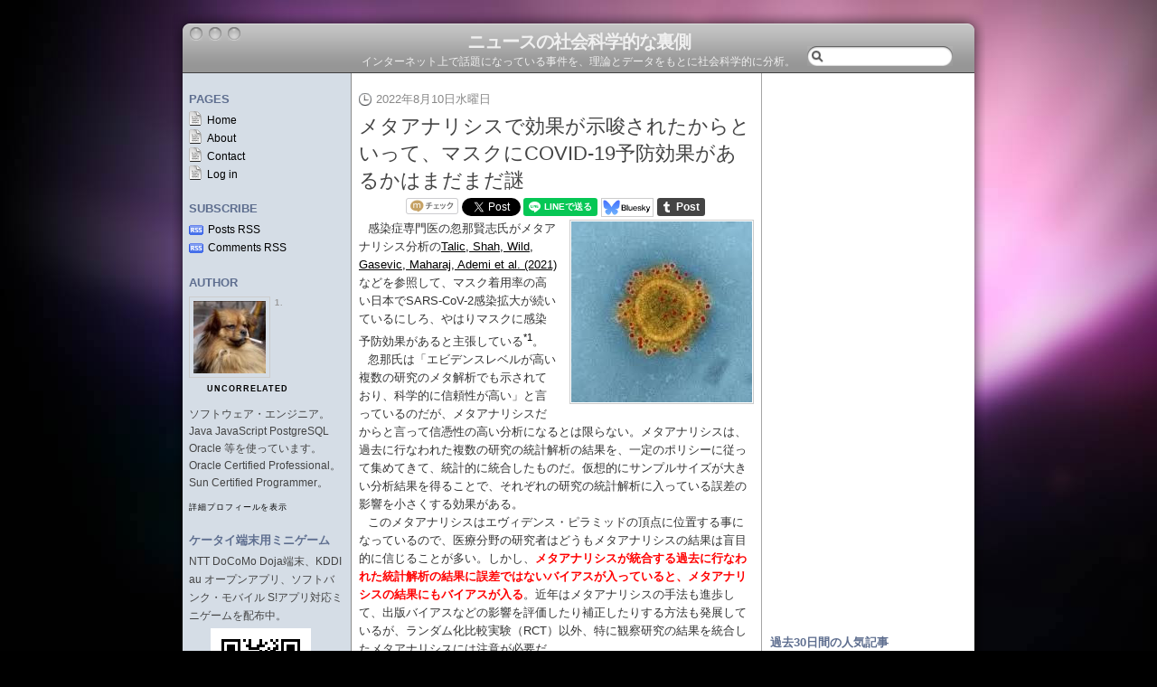

--- FILE ---
content_type: text/html; charset=UTF-8
request_url: https://www.anlyznews.com/2022/08/covid-19.html
body_size: 22126
content:
<!DOCTYPE html>
<html dir='ltr' xmlns='http://www.w3.org/1999/xhtml' xmlns:b='http://www.google.com/2005/gml/b' xmlns:data='http://www.google.com/2005/gml/data' xmlns:expr='http://www.google.com/2005/gml/expr'>
<head>
<link href='https://www.blogger.com/static/v1/widgets/2944754296-widget_css_bundle.css' rel='stylesheet' type='text/css'/>
<meta content='text/html; charset=UTF-8' http-equiv='Content-Type'/>
<meta content='blogger' name='generator'/>
<link href='https://www.anlyznews.com/favicon.ico' rel='icon' type='image/x-icon'/>
<link href='https://www.anlyznews.com/2022/08/covid-19.html' rel='canonical'/>
<link rel="alternate" type="application/atom+xml" title="ニュースの社会科学的な裏側 - Atom" href="https://www.anlyznews.com/feeds/posts/default" />
<link rel="alternate" type="application/rss+xml" title="ニュースの社会科学的な裏側 - RSS" href="https://www.anlyznews.com/feeds/posts/default?alt=rss" />
<link rel="service.post" type="application/atom+xml" title="ニュースの社会科学的な裏側 - Atom" href="https://www.blogger.com/feeds/2146761093276690524/posts/default" />

<link rel="alternate" type="application/atom+xml" title="ニュースの社会科学的な裏側 - Atom" href="https://www.anlyznews.com/feeds/5162318132296612511/comments/default" />
<!--Can't find substitution for tag [blog.ieCssRetrofitLinks]-->
<link href='https://blogger.googleusercontent.com/img/b/R29vZ2xl/AVvXsEi79CzUnj7tNkFNiSxVfP7zG932yT8TzNfMAfPBAZr_mppl0E4iIMCscX8aeZ3ax4cdJ-N8Oe0LWPDwRgnIH9vGaZyk1kvBPQ2g9jC5z6VrQNg_lTUapycEPO7gQJcWCySe1pKf1U0d7ZhN/s200/SARS-CoV-2.jpg' rel='image_src'/>
<meta content='メタアナリシスが統合する過去に行なわれた統計解析の結果に誤差ではないバイアスが入っていると、メタアナリシスの結果にもバイアスが入る。' name='description'/>
<meta content='https://www.anlyznews.com/2022/08/covid-19.html' property='og:url'/>
<meta content='メタアナリシスで効果が示唆されたからといって、マスクにCOVID-19予防効果があるかはまだまだ謎' property='og:title'/>
<meta content='メタアナリシスが統合する過去に行なわれた統計解析の結果に誤差ではないバイアスが入っていると、メタアナリシスの結果にもバイアスが入る。' property='og:description'/>
<meta content='https://blogger.googleusercontent.com/img/b/R29vZ2xl/AVvXsEi79CzUnj7tNkFNiSxVfP7zG932yT8TzNfMAfPBAZr_mppl0E4iIMCscX8aeZ3ax4cdJ-N8Oe0LWPDwRgnIH9vGaZyk1kvBPQ2g9jC5z6VrQNg_lTUapycEPO7gQJcWCySe1pKf1U0d7ZhN/w1200-h630-p-k-no-nu/SARS-CoV-2.jpg' property='og:image'/>
<title>メタアナリシスで効果が示唆されたからといって&#12289;マスクにCOVID-19予防効果があるかはまだまだ謎</title>
<link href='http://www.hatena.ne.jp/uncorrelated/' rel='author'/>
<meta content='summary' name='twitter:card'/>
<meta content='@anlyznews' name='twitter:site'/>
<meta content='メタアナリシスで効果が示唆されたからといって、マスクにCOVID-19予防効果があるかはまだまだ謎' name='twitter:title'/>
<meta content='https://blogger.googleusercontent.com/img/b/R29vZ2xl/AVvXsEi79CzUnj7tNkFNiSxVfP7zG932yT8TzNfMAfPBAZr_mppl0E4iIMCscX8aeZ3ax4cdJ-N8Oe0LWPDwRgnIH9vGaZyk1kvBPQ2g9jC5z6VrQNg_lTUapycEPO7gQJcWCySe1pKf1U0d7ZhN/s200/SARS-CoV-2.jpg' name='twitter:image'/>
<meta content='メタアナリシスが統合する過去に行なわれた統計解析の結果に誤差ではないバイアスが入っていると、メタアナリシスの結果にもバイアスが入る。' name='twitter:description'/>
<style id='page-skin-1' type='text/css'><!--
/*
-----------------------------------------------
Blogger Template Style
Name:     Leopress
Author:   Klodian
Website:  www.deluxetemplates.net
Date:     December 2009
License:  This free Blogger template is licensed under the Creative Commons Attribution 3.0 License, which permits both personal and commercial use.
However, to satisfy the 'attribution' clause of the license, you are required to keep the footer links intact which provides due credit to its authors. For more specific details about the license, you may visit the URL below:
http://creativecommons.org/licenses/by/3.0/
----------------------------------------------- */
#navbar-iframe {
display: none !important;
}
/* Variable definitions
====================
<Variable name="bgcolor" description="Page Background Color"
type="color" default="#fff">
<Variable name="textcolor" description="Text Color"
type="color" default="#333">
<Variable name="linkcolor" description="Link Color"
type="color" default="#58a">
<Variable name="pagetitlecolor" description="Blog Title Color"
type="color" default="#333">
<Variable name="descriptioncolor" description="Blog Description Color"
type="color" default="#999">
<Variable name="titlecolor" description="Post Title Color"
type="color" default="#c60">
<Variable name="bordercolor" description="Border Color"
type="color" default="#ccc">
<Variable name="sidebarcolor" description="Sidebar Title Color"
type="color" default="#999">
<Variable name="sidebartextcolor" description="Sidebar Text Color"
type="color" default="#666">
<Variable name="visitedlinkcolor" description="Visited Link Color"
type="color" default="#999">
<Variable name="bodyfont" description="Text Font"
type="font" default="normal normal 100% Georgia, Serif">
<Variable name="headerfont" description="Sidebar Title Font"
type="font"
default="normal normal 78% 'Trebuchet MS',Trebuchet,Arial,Verdana,Sans-serif">
<Variable name="pagetitlefont" description="Blog Title Font"
type="font"
default="normal normal 200% Georgia, Serif">
<Variable name="descriptionfont" description="Blog Description Font"
type="font"
default="normal normal 78% 'Trebuchet MS', Trebuchet, Arial, Verdana, Sans-serif">
<Variable name="postfooterfont" description="Post Footer Font"
type="font"
default="normal normal 78% 'Trebuchet MS', Trebuchet, Arial, Verdana, Sans-serif">
<Variable name="startSide" description="Side where text starts in blog language"
type="automatic" default="left">
<Variable name="endSide" description="Side where text ends in blog language"
type="automatic" default="right">
*/
/* Use this with templates/template-twocol.html */
body {
-moz-background-clip:border;
-moz-background-inline-policy:continuous;
-moz-background-origin:padding;
background:#000000 url(https://blogger.googleusercontent.com/img/b/R29vZ2xl/AVvXsEiI4kGIucprxNf500cIQV4TOtUWLuIH8ndvqREuONzCSKaupO9QvX_To2htIjkNiGHNBnGDrdsdn0jv6mpR6dvtqtDvs0ySIzpm05izMhgGZXfUpN6QKGFLeJ9YC_RIcpugdzB0XbEoRcc/s1600/bg.jpg) no-repeat scroll 0 0;
color:#333333;
font-family:Georgia Serif;
font-size:small;
font-size-adjust:none;
font-stretch:normal;
font-style:normal;
font-variant:normal;
font-weight:normal;
line-height:normal;
margin:0;
text-align:center;
}
a:link {
color:#000000;
text-decoration:none;
}
a:visited {
color:#000000;
text-decoration:none;
}
a:hover {
color:#666;
text-decoration:underline;
}
a img {
border-width:0;
}
#header-wrapper {
-moz-background-clip:border;
-moz-background-inline-policy:continuous;
-moz-background-origin:padding;
background:transparent url(https://blogger.googleusercontent.com/img/b/R29vZ2xl/AVvXsEizhPfLLgptUmCUqlbW7UF2DsgutW6zyx6_Q-dLhS5gU2Y4sI91r1To4FAhpdVZJLJH4Obri65wbxrV_Zb5sFEdVN09nT1tVMU4GLVVwqiwIl0OYQLG7931dAyXW_RJBiZi5quOuDkxCyJw/s1600/bg-top.png) no-repeat scroll center top;
height:81px;
margin:0 auto;
width:900px;
}
#header-inner {
background-position:center center;
margin-left:auto;
margin-right:auto;
}
#header {
color:#000000;
text-align:center;
}
#header h1 {
font-family:"Lucida Grande","Lucida Sans Unicode",Geneva,Verdana,Arial,sans-serif;
font-size:20px;
font-size-adjust:none;
font-stretch:normal;
font-style:normal;
font-variant:normal;
font-weight:bold;
letter-spacing:-1px;
line-height:normal;
margin:0;
padding:33px 20px 0;
text-transform:none;
}
#header a {
color:#000000;
text-decoration:none;
}
#header a:hover {
color:#000000;
}
#header .description {
color:#111111;
font-family:"Lucida Grande","Lucida Sans Unicode",Geneva,Verdana,Arial,sans-serif;
font-size:12px;
font-size-adjust:none;
font-stretch:normal;
font-style:normal;
font-variant:normal;
font-weight:normal;
letter-spacing:0;
line-height:normal;
margin:0;
padding:0 20px 15px;
text-transform:none;
}
#header img {
margin-left:auto;
margin-right:auto;
}
#outer-wrapper {
font-family:"Lucida Grande","Lucida Sans Unicode",Geneva,Verdana,Arial,sans-serif;
font-size:100%;
font-size-adjust:none;
font-stretch:normal;
font-style:normal;
font-variant:normal;
font-weight:normal;
line-height:normal;
margin:0 auto;
text-align:left;
width:900px;
}
#main-wrapper {
float:left;
padding-left:8px;
padding-right:8px;
margin-left:1px;
margin-right:0px;
overflow:hidden;
width:437px;
word-wrap:break-word;
background-color:white;
}
#sidebar-wrapper {
float:right;
font-size:12px;
line-height:1.7em;
margin-right:13px;
padding-left:8px;
padding-right:8px;
overflow:hidden;
width:216px;
word-wrap:break-word;
background-color:white;
border: 1px solid white;
}
#sidebar-wrapperL {
float:left;
font-size:12px;
line-height:1.7em;
margin-left:12px;
padding-left:7px;
margin-right:0;
padding-right:8px;
overflow:hidden;
width:171px;
word-wrap:break-word;
background-color:#d5dde6;
}
h2 {
color:#5E6E8F;
font-size:13px;
font-size-adjust:none;
font-stretch:normal;
font-style:normal;
font-variant:normal;
font-weight:bold;
letter-spacing:0;
line-height:1.4em;
margin:1.5em 0 4px;
text-transform:uppercase;
}
h2.date-header {
-moz-background-clip:border;
-moz-background-inline-policy:continuous;
-moz-background-origin:padding;
background:transparent url(https://blogger.googleusercontent.com/img/b/R29vZ2xl/AVvXsEhPTFEK3NGTmWtrc5Pqi_K26I1uAt4hTv424grrCVAGOt0copVUjV_Nlrmg6AzWT_s9Nm4Wun4Yzcfj0Qwv2LHloSSyPDDpfQQ8hhACxGCfZayTSNg_YOgsnKUSLnNLhjSN6CIf7gHo8O2p/s1600/i-clock.gif) no-repeat scroll left center;
color:#888888;
font-size:13px;
font-weight:normal;
letter-spacing:0;
margin:1.5em 0 0.5em;
padding-left:19px;
text-transform:none;
}
.post {
margin:0.5em 0 1.5em;
padding-bottom:1.5em;
}
.post h3 {
color:#444444;
font-size:22px;
font-weight:normal;
line-height:1.4em;
margin:0.25em 0 0 0;
padding:0 0 4px;
}
.post h3 a, .post h3 a:visited, .post h3 strong {
color:#444444;
display:inline;
font-weight:normal;
text-decoration:none;
}
.post h3 strong, .post h3 a:hover {
color:#333333;
}
.post-body {
font-size:13px;
line-height:1.6em;
margin:0 0 0.75em;
}
.post-body blockquote {
line-height:1.3em;
}
.post-footer {
color:#666666;
font-family:"Lucida Grande","Lucida Sans Unicode",Geneva,Verdana,Arial,sans-serif;
font-size:12px;
font-size-adjust:none;
font-stretch:normal;
font-style:normal;
font-variant:normal;
font-weight:normal;
letter-spacing:0;
line-height:1.7em;
margin:0.75em 0;
text-transform:none;
}
.comment-link {
-moz-background-clip:border;
-moz-background-inline-policy:continuous;
-moz-background-origin:padding;
background:transparent url(https://blogger.googleusercontent.com/img/b/R29vZ2xl/AVvXsEiK-guvZEhm_Tk7XZDCsQrwpc2ImAbkLQhSnc0GtnE4pqdnwITYrUMluNkw8JU9zeWsnuuOdClFnHsk3cLeSL6eYRvJOEG0adsZQPvEcdvtkb29mCd1uYu0XQ6z964ULNLte_W6QLnVkiZ7/s1600/i-comment.gif) no-repeat scroll left center;
margin-left:0.6em;
padding-left:20px;
}
.post img {
border:1px solid #CCCCCC;
padding:1px;
}
.post blockquote {
color:#888888;
font-family:georgia;
font-style:italic;
margin:1em 20px;
}
.post blockquote p {
margin:0.75em 0;
}
#comments h4 {
color:#666666;
font-weight:bold;
letter-spacing:0;
line-height:1.4em;
margin:1em 0;
text-transform:none;
}
#comments-block {
line-height:1.6em;
margin:1em 0 1.5em;
}
#comments-block .comment-author {
-moz-background-clip:border;
-moz-background-inline-policy:continuous;
-moz-background-origin:padding;
background:#D5DDE6 none repeat scroll 0 0;
margin:0.5em 0;
padding-bottom:4px;
padding-left:8px;
padding-top:4px;
}
#comments-block .comment-body {
border-left:1px solid #D5DDE6;
border-right:1px solid #D5DDE6;
margin-top:-7px;
padding-left:10px;
padding-top:10px;
}
#comments-block .comment-footer {
border-bottom:1px solid #D5DDE6;
border-left:1px solid #D5DDE6;
border-right:1px solid #D5DDE6;
font-size:11px;
line-height:1.4em;
margin:-0.25em 0 2em;
padding-bottom:5px;
padding-left:10px;
text-transform:none;
}
#comments-block .comment-body p {
margin:0;
padding-bottom:15px;
}
.deleted-comment {
color:gray;
font-style:italic;
}
#blog-pager-newer-link {
width:140px;
height:16px;
text-align:left;
}
#blog-pager-older-link {
width:140px;
text-align:right;
float:left;
}
#blog-pager-home {
width:140px;
text-align:center;
float:left;
}
#blog-pager {
text-align:center;
}
.feed-links {
clear:both;
line-height:2.5em;
}
.sidebar {
color:#444444;
}
.sidebar ul {
list-style-image:none;
list-style-position:outside;
list-style-type:none;
margin:0;
padding:0;
}
.sidebar li {
-moz-background-clip:border;
-moz-background-inline-policy:continuous;
-moz-background-origin:padding;
background:transparent url(https://blogger.googleusercontent.com/img/b/R29vZ2xl/AVvXsEhN2hSVi2qpxOEkMUbQXLx1AoTMGstwvx0_s_ScLH5y4Nmc5A931bhyphenhyphenSQcqJqWBcF1bGjSETSWQDfOXqhO-_nGOCurfzQR_B9MQUOUHK4c783zOcgOUcOMhjmAQ8YcwPuJKB7xBRpSRQ8s/s1600/i-posts.gif) no-repeat scroll left center;
line-height:1.5em;
padding-left:18px;
}
.sidebar .widget, .main .widget {
margin:0 0 1.5em;
}
.main .Blog {
border-bottom-width:0;
}
.profile-img {
border:1px solid #CCCCCC;
float:left;
margin:0 5px 5px 0;
padding:4px;
}
.profile-data {
color:#999999;
font-family:'Trebuchet MS',Trebuchet,Arial,Verdana,Sans-serif;
font-size:78%;
font-size-adjust:none;
font-stretch:normal;
font-style:normal;
font-variant:normal;
font-weight:bold;
letter-spacing:0.1em;
line-height:1.6em;
margin:0;
text-transform:uppercase;
}
.profile-datablock {
margin:0.5em 0;
}
.profile-textblock {
line-height:1.6em;
margin:0.5em 0;
}
.profile-link {
font-family:'Trebuchet MS',Trebuchet,Arial,Verdana,Sans-serif;
font-size:78%;
font-size-adjust:none;
font-stretch:normal;
font-style:normal;
font-variant:normal;
font-weight:normal;
letter-spacing:0.1em;
line-height:normal;
text-transform:uppercase;
}
#content-wrapper {
-moz-background-clip:border;
-moz-background-inline-policy:continuous;
-moz-background-origin:padding;
background:transparent url(https://blogger.googleusercontent.com/img/b/R29vZ2xl/AVvXsEigu6WFq2gUIIC4l2Lwa72_WW__Ct_3thg-y1WGlfoCd87tCm13YkkEqr_yZIyxb8wA9m51JYjFKOOT8wsUs6iG7aI_QycVoveyc0sg1W5tcajy_GG3lxAMB-7LwdlimCSsWKZbAsTvFALH/s1600/bg-content.png) repeat-y scroll center top;
}
#searchbox {
-moz-background-clip:border;
-moz-background-inline-policy:continuous;
-moz-background-origin:padding;
background:transparent url(https://blogger.googleusercontent.com/img/b/R29vZ2xl/AVvXsEi944thZj-jczGhsT_ffVGydObuc8km1gJffkoEhVJ9lI9pjL-x8X8T0vePbrToZbwrtz3sgWGkxg22FNX0wUuZZqQwVssXIyBz4vS7zazfp4X-sUjTlriV9E8FpMFxjjBwHERiVlIbIc_y/s1600/bg-search.gif) no-repeat scroll 0 0;
display:block;
height:23px;
margin-left:703px;
margin-top:-41px;
width:161px;
}
#searchbox .textfield {
-moz-background-clip:border;
-moz-background-inline-policy:continuous;
-moz-background-origin:padding;
background:transparent none repeat scroll 0 0;
border:0 none;
float:right;
height:20px;
margin-right:2px;
padding-left:2px;
padding-top:4px;
width:132px;
}
#searchbox .button {
-moz-background-clip:border;
-moz-background-inline-policy:continuous;
-moz-background-origin:padding;
background:transparent none repeat scroll 0 0;
border:0 none;
cursor:pointer;
float:left;
height:18px;
margin-left:5px;
margin-top:1px;
width:18px;
}
#searchbox .searchtip {
color:#999999;
}
.post-author {
-moz-background-clip:border;
-moz-background-inline-policy:continuous;
-moz-background-origin:padding;
background:transparent url(https://blogger.googleusercontent.com/img/b/R29vZ2xl/AVvXsEjqSK-QyvGlM6SKAG6s6__b_TM3B5lFkIzmESpErIF1d1XJrvJuQfEZC6BM-A4L2QNDX79-6un854sVjVaA9B3Em1_-G9N4bpoeQRGPskyxAXcBzOuI03G-R45WTxUTrvYEepm6UGUskdI/s1600/i-user.gif) no-repeat scroll left center;
padding-left:17px;
}
.post-comment-link {
}
.post-labels {
-moz-background-clip:border;
-moz-background-inline-policy:continuous;
-moz-background-origin:padding;
background:transparent url(https://blogger.googleusercontent.com/img/b/R29vZ2xl/AVvXsEhmGsmpS5j9GqO_dk9SnPdAeZ-lzX2Vog7plZatJ0iR75iWjwDwFmwCztHdusLTo41rXMnIe1VqUe2rCGmFo_DeHk928-t7dYqhlu0Rhp72aqta8DQTL15HAGNq2jLEuRNcuHkZAwe3TcM/s1600/i-folder.gif) no-repeat scroll left center;
padding-left:20px;
}
#footer {
-moz-background-clip:border;
-moz-background-inline-policy:continuous;
-moz-background-origin:padding;
background:#000000 url(https://blogger.googleusercontent.com/img/b/R29vZ2xl/AVvXsEiEs8GzgUB4DxPNkyQlu9lRWx2-1GEQ8NgjWwklE-Y6rKRZITfEI014f4RbFLx9z3HvOMiLTpEsguPemI8GM8br_Ph8u8F_XR5kueRGeNmIQGz7mhKSZ77xYrQRMkFt3CqRmewxzy9IgUlh/s1600/bg-footer.png) no-repeat scroll center top;
font-size:12px;
padding-bottom:80px;
padding-top:3px;
text-align:center;
}
.pages {
-moz-background-clip:border;
-moz-background-inline-policy:continuous;
-moz-background-origin:padding;
background:transparent url(https://blogger.googleusercontent.com/img/b/R29vZ2xl/AVvXsEgymhzhQalXSxBNeZOHtCY-yByk2mO1sVlt4qsqhb08_f2Rw21Ry7YEAVvBvblYJEqWZY60eVfiX7Uy1D4KBtfeX-aoPNMuwaaXxngeSnlUx0E8uUbGF4HuAOFVGXa5kmFc9LM53kDO0-e9/s1600/i-page.gif) no-repeat scroll 0 0;
padding-left:20px;
}
.subs {
-moz-background-clip:border;
-moz-background-inline-policy:continuous;
-moz-background-origin:padding;
background:transparent url(https://blogger.googleusercontent.com/img/b/R29vZ2xl/AVvXsEixw1I8DoRCSa7sAJFlN3WZrQjelbHCChyxsHZV1T_tGYIRInmiu18Aq86B4g2sph3rZf7O600kqf3blZ48Ngq47b18z6q00SJCuUTwU-GwIj-o3jejAa6Pe8yH-MpX1ktvai5lVsfvgyDF/s1600/i-rss.gif) no-repeat scroll left center;
padding-left:21px;
}
#sidebar-wrapperL ul {
list-style-image:none;
list-style-position:outside;
list-style-type:none;
margin:0;
padding:0;
}
.post-body a {
text-decoration:underline;
}
h1.title, p.description span {
color: #f0f0f0;
}
#header a, #header a:hover {
color: #f0f0f0;
}
div.entry-content p {
text-indent: 0.75em;
margin: 0 0 0 0;
indent: 0;
/* font-size: 100%; line-height: 150%; */
}
div.entry-content h4 {
margin: 16px 0 8px 0;
font-size: 14px;
font-weight: bold;
text-indent: 4px;
border-bottom: solid 2px #888888;
border-left: solid 8px #888888;
clear: both;
}
div.entry-content ol {
margin: 2px 0 2px 0;
padding: 0 0 0 24px;
list-style-type: decimal;
}
div.entry-content li {
margin: 4px;
}
div.entry-content dl {
margin: 12px 0 8px 12px;
}
div.entry-content dt {
margin: 8px 0 0 0;
font-weight: bold;
}
div.entry-content dd {
margin: 4px 0 0 0;
text-indent: 8px;
}
div.entry-content div.amzn3 {
text-align: center;
margin: 8px 0 0 8px;
}
div.entry-content div.amzn3 div {
display: inline-block;
}
div.entry-content div.affiliate {
margin: 4px;
float: left;
clear: left;
}
div.entry-content div.r_affiliate {
margin: 4px;
float: right;
clear: right;
}
div.entry-content div.movie {
margin: 4px 0 4px 0;
text-align: center;
}
div.entry-content div.image {
margin: 12px 0 12px 0;
text-align: center;
}
div.entry-content div.footnotes {
margin-top: 12px;
border-top: solid 1px black;
clear: both;
}
div.entry-content div.footnotes p {
margin-top: 6px;
}
div.entry-content div.footnotes a.asterisk {
text-decoration: none;
margin-right: 8px;
}
div.entry-content div.ig_gadgets, div.entry-content div.ad {
margin: 8px 10px 8px 10px;
text-align: center;
}
span.blog_with2_net img {
border: none;
}
div.entry-content span.hl, div.entry-content span.red {
font-weight:bold;
color:red;
}
div.entry-content div.cimage {
clear: both;
float: right;
margin: 4px;
}
span.green {
font-weight:bold;
color:green;
}
div.entry-content span.hl {
font-size:120%;
}
div.bookmarks {
width:430px;
height:22px;
}
span.social {
position:relative;
top: 5px;
}
div.bookmarks div.sb {
float: left;
margin-right: 2px;
}
iframe.twitter-share-button {
width: 66px!important;
}
div.post-header {
clear:both;
}
img.throw_money {
width:16px;
height:12px;
border:none;
}
div.post-share-buttons {
position:relative;
top: 4px;
display: inline;
}
div.quote, div.entry-content blockquote {
font-style: normal;
color: black;
line-height: 1.7em;
margin:8px;
padding: 6px 4px 6px 4px;
border:1px solid black;
background-color:#eeeeff;
border-radius: 10px;
-webkit-border-radius: 10px;
-moz-border-radius: 10px;
}
div.quote ol {
padding-left:16px;
}
ruby {
display: inline-table;
border-collapse: collapse;
text-indent: 0;
vertical-align: 0.9em;
text-align: center;
line-height: 1em;
}
rt {
display: table-header-group;
font-size: 50%;
line-height: 1em;
}
@media print {
div.ad, div.bookmarks, #footer, #sidebar-wrapperL, #blog-pager, div.blog-feeds, #sidebar-wrapper, span.blog_with2_net, div.post-share-buttons, #searchbox, #Blog1_comments-block-wrapper, #comments, div.blog-pager, div.post-feeds, div.affiliate, div.r_affiliate, div.entry-content div.ig_gadgets, span.social {
display: none;
}
body, #header-wrapper, #main-wrapper, #content-wrapper, #footer {
background-image: none;
background-color: white;
margin: 0;
padding: 0;
width: 500pt;
height: auto;
}
div.hentry {
margin: 0 0 6pt 0;
padding: 0;
}
#main-wrapper {
width: 470pt;
margin: 0 15pt 0 15pt;
overflow: visible;
}
h1.title, h1.title a, a, p.description span {
color: #000000;
}
}
.blogger-clickTrap { display: none; }
dl.number {
counter-reset: number 0;
}
dl dt:before {
counter-increment: number 1;
content: counter(number) ".";
margin-right: 0.5em;
}

--></style>
<script defer='defer' src='https://anlyznews.com/blog/browser_type.js' type='text/javascript'></script>
<script defer='defer' src='https://anlyznews.com/blog/blogger.js' type='text/javascript'></script>
<script src='https://apis.google.com/js/plusone.js' type='text/javascript'>
  {lang: 'ja'}
</script>
<script type='text/javascript'>
window.google_analytics_uacct = 'UA-10387742-3';
var stags = new Array();
</script>
<script defer src="//platform.tumblr.com/v1/share.js"></script>
<link href='https://www.blogger.com/dyn-css/authorization.css?targetBlogID=2146761093276690524&amp;zx=c0ec5791-10b7-4fb7-9cf7-bc6d8c4b07a6' media='none' onload='if(media!=&#39;all&#39;)media=&#39;all&#39;' rel='stylesheet'/><noscript><link href='https://www.blogger.com/dyn-css/authorization.css?targetBlogID=2146761093276690524&amp;zx=c0ec5791-10b7-4fb7-9cf7-bc6d8c4b07a6' rel='stylesheet'/></noscript>
<meta name='google-adsense-platform-account' content='ca-host-pub-1556223355139109'/>
<meta name='google-adsense-platform-domain' content='blogspot.com'/>

<!-- data-ad-client=ca-pub-1521343453876863 -->

</head>
<body>
<div class='navbar section' id='navbar'><div class='widget Navbar' data-version='1' id='Navbar1'><script type="text/javascript">
    function setAttributeOnload(object, attribute, val) {
      if(window.addEventListener) {
        window.addEventListener('load',
          function(){ object[attribute] = val; }, false);
      } else {
        window.attachEvent('onload', function(){ object[attribute] = val; });
      }
    }
  </script>
<div id="navbar-iframe-container"></div>
<script type="text/javascript" src="https://apis.google.com/js/platform.js"></script>
<script type="text/javascript">
      gapi.load("gapi.iframes:gapi.iframes.style.bubble", function() {
        if (gapi.iframes && gapi.iframes.getContext) {
          gapi.iframes.getContext().openChild({
              url: 'https://www.blogger.com/navbar/2146761093276690524?po\x3d5162318132296612511\x26origin\x3dhttps://www.anlyznews.com',
              where: document.getElementById("navbar-iframe-container"),
              id: "navbar-iframe"
          });
        }
      });
    </script><script type="text/javascript">
(function() {
var script = document.createElement('script');
script.type = 'text/javascript';
script.src = '//pagead2.googlesyndication.com/pagead/js/google_top_exp.js';
var head = document.getElementsByTagName('head')[0];
if (head) {
head.appendChild(script);
}})();
</script>
</div></div>
<div id='outer-wrapper'><div id='wrap2'>
<!-- skip links for text browsers -->
<span id='skiplinks' style='display:none;'>
<a href='#main'>skip to main </a> |
      <a href='#sidebar'>skip to sidebar</a>
</span>
<div id='header-wrapper'>
<div class='header section' id='header'><div class='widget Header' data-version='1' id='Header1'>
<div id='header-inner'>
<div class='titlewrapper'>
<h1 class='title'>
<a href='https://www.anlyznews.com/'>
ニュースの社会科学的な裏側
</a>
</h1>
</div>
<div class='descriptionwrapper'>
<p class='description'><span>インターネット上で話題になっている事件を&#12289;理論とデータをもとに社会科学的に分析&#12290;</span></p>
</div>
</div>
</div></div>
<div id='searchbox'>
<form action='/search' id='searchthis' method='get'>
<div class='content'>
<input class='button' type='submit' value=''/>
<input class='textfield' name='q' size='18' type='text' value=''/>
</div>
</form>
</div>
</div>
<div id='content-wrapper'>
<div id='crosscol-wrapper' style='text-align:center'>
<div class='crosscol no-items section' id='crosscol'></div>
</div>
<div id='sidebar-wrapperL'>
<h2>Pages</h2>
<ul class='pages-ul'>
<li class='pages'><a Title='Home' href='https://www.anlyznews.com/'>Home</a></li>
<li class='pages'><a href='http://iddy.jp/profile/uncorrelated/' target='_blank'>About</a></li>
<li class='pages'><a href='mailto:uncorrelated@yahoo.co.jp'>Contact</a></li>
<li class='pages'><a href="//www.blogger.com/home">Log in</a></li>
</ul>
<h2>Subscribe</h2>
<ul>
<li class='subs'><a href='https://www.anlyznews.com/feeds/posts/default'>Posts RSS</a></li>
<li class='subs'><a href='https://www.anlyznews.com/feeds/comments/default'>Comments RSS</a></li>
</ul>
<div class='sidebar section' id='sidebar2'><div class='widget Profile' data-version='1' id='Profile1'>
<h2>Author</h2>
<div class='widget-content'>
<a href='https://www.blogger.com/profile/07259795262696796179'><img alt='自分の写真' class='profile-img' height='80' src='//blogger.googleusercontent.com/img/b/R29vZ2xl/AVvXsEgVGpQxkjJS2UOCsmvufn1-_AGHa0VfGeRQCiWoY5GKkLfbkl94NVq4WlOvD6GXmApeAD070bbkydpnXVoiem0x_38pW6B6l9_1Vf3TiHsIX0SNmbiZdYT1RO4eRhOYYA/s220/smoking_dog.jpg' width='80'/></a>
<dl class='profile-datablock'>
<dt class='profile-data'>
<a class='profile-name-link' href='https://www.blogger.com/profile/07259795262696796179' rel='author'>
uncorrelated
</a>
</dt>
<dd class='profile-textblock'>ソフトウェア&#12539;エンジニア&#12290;Java JavaScript PostgreSQL Oracle 等を使っています&#12290;Oracle Certified Professional&#12290;Sun Certified Programmer&#12290;</dd>
</dl>
<a class='profile-link' href='https://www.blogger.com/profile/07259795262696796179' rel='author'>詳細プロフィールを表示</a>
<div class='clear'></div>
</div>
</div><div class='widget HTML' data-version='1' id='HTML3'>
<h2 class='title'>ケータイ端末用ミニゲーム</h2>
<div class='widget-content'>
NTT DoCoMo Doja端末&#12289;KDDI au オープンアプリ&#12289;ソフトバンク&#12539;モバイル S!アプリ対応ミニゲームを配布中&#12290;
<div style="margin:4px 0 0 24px;text-align:center;width:111px;height:111px;background-image:url('https://blogger.googleusercontent.com/img/b/R29vZ2xl/AVvXsEhXiH9BTCto4GtgBlM8uNGSbTdHazLkGZAfUo9FfMqIPj0e2FtR7uE3l3-hyj-x8CHbg3_548iV6tbxtCE71VWyD9hMa17R3yV73-4KYYU7AkEOT2QOI-4Cvb7l0lxJ8g4M_Lnubn19h4Vf/s320/QR_dfalling.png');">
</div>
</div>
<div class='clear'></div>
</div><div class='widget Label' data-version='1' id='Label2'>
<h2>ラベル</h2>
<div class='widget-content list-label-widget-content'>
<ul>
<li>
<a dir='ltr' href='https://www.anlyznews.com/search/label/COVID-19'>COVID-19</a>
<span dir='ltr'>(39)</span>
</li>
<li>
<a dir='ltr' href='https://www.anlyznews.com/search/label/MMT'>MMT</a>
<span dir='ltr'>(12)</span>
</li>
<li>
<a dir='ltr' href='https://www.anlyznews.com/search/label/%E3%82%B2%E3%83%BC%E3%83%A0'>ゲーム</a>
<span dir='ltr'>(7)</span>
</li>
<li>
<a dir='ltr' href='https://www.anlyznews.com/search/label/%E3%82%B8%E3%82%A7%E3%83%B3%E3%83%80%E3%83%BC'>ジェンダー</a>
<span dir='ltr'>(192)</span>
</li>
<li>
<a dir='ltr' href='https://www.anlyznews.com/search/label/%E3%82%BD%E3%83%95%E3%83%88%E3%82%A6%E3%82%A7%E3%82%A2'>ソフトウェア</a>
<span dir='ltr'>(146)</span>
</li>
<li>
<a dir='ltr' href='https://www.anlyznews.com/search/label/%E3%83%87%E3%82%B6%E3%82%A4%E3%83%B3'>デザイン</a>
<span dir='ltr'>(17)</span>
</li>
<li>
<a dir='ltr' href='https://www.anlyznews.com/search/label/%E5%8C%BB%E7%99%82'>医療</a>
<span dir='ltr'>(132)</span>
</li>
<li>
<a dir='ltr' href='https://www.anlyznews.com/search/label/%E8%8B%B1%E8%AA%9E'>英語</a>
<span dir='ltr'>(23)</span>
</li>
<li>
<a dir='ltr' href='https://www.anlyznews.com/search/label/%E7%A7%91%E5%AD%A6'>科学</a>
<span dir='ltr'>(165)</span>
</li>
<li>
<a dir='ltr' href='https://www.anlyznews.com/search/label/%E7%A2%BA%E7%8E%87%E3%83%BB%E7%B5%B1%E8%A8%88'>確率&#12539;統計</a>
<span dir='ltr'>(155)</span>
</li>
<li>
<a dir='ltr' href='https://www.anlyznews.com/search/label/%E7%92%B0%E5%A2%83%E5%95%8F%E9%A1%8C'>環境問題</a>
<span dir='ltr'>(136)</span>
</li>
<li>
<a dir='ltr' href='https://www.anlyznews.com/search/label/%E4%BC%81%E6%A5%AD'>企業</a>
<span dir='ltr'>(73)</span>
</li>
<li>
<a dir='ltr' href='https://www.anlyznews.com/search/label/%E8%A8%98%E4%BA%8B%E6%95%B4%E7%90%86'>記事整理</a>
<span dir='ltr'>(5)</span>
</li>
<li>
<a dir='ltr' href='https://www.anlyznews.com/search/label/%E6%8A%80%E8%A1%93'>技術</a>
<span dir='ltr'>(256)</span>
</li>
<li>
<a dir='ltr' href='https://www.anlyznews.com/search/label/%E9%87%91%E8%9E%8D'>金融</a>
<span dir='ltr'>(263)</span>
</li>
<li>
<a dir='ltr' href='https://www.anlyznews.com/search/label/%E8%BB%8D%E4%BA%8B'>軍事</a>
<span dir='ltr'>(98)</span>
</li>
<li>
<a dir='ltr' href='https://www.anlyznews.com/search/label/%E6%90%BA%E5%B8%AF%E9%9B%BB%E8%A9%B1'>携帯電話</a>
<span dir='ltr'>(94)</span>
</li>
<li>
<a dir='ltr' href='https://www.anlyznews.com/search/label/%E8%8A%B8%E8%A1%93'>芸術</a>
<span dir='ltr'>(11)</span>
</li>
<li>
<a dir='ltr' href='https://www.anlyznews.com/search/label/%E8%A8%80%E8%91%89'>言葉</a>
<span dir='ltr'>(17)</span>
</li>
<li>
<a dir='ltr' href='https://www.anlyznews.com/search/label/%E5%BA%83%E5%91%8A'>広告</a>
<span dir='ltr'>(34)</span>
</li>
<li>
<a dir='ltr' href='https://www.anlyznews.com/search/label/%E8%88%AA%E7%A9%BA'>航空</a>
<span dir='ltr'>(112)</span>
</li>
<li>
<a dir='ltr' href='https://www.anlyznews.com/search/label/%E7%81%BD%E5%AE%B3'>災害</a>
<span dir='ltr'>(19)</span>
</li>
<li>
<a dir='ltr' href='https://www.anlyznews.com/search/label/%E8%B2%A1%E6%94%BF%E5%95%8F%E9%A1%8C'>財政問題</a>
<span dir='ltr'>(71)</span>
</li>
<li>
<a dir='ltr' href='https://www.anlyznews.com/search/label/%E8%B3%87%E6%BA%90'>資源</a>
<span dir='ltr'>(72)</span>
</li>
<li>
<a dir='ltr' href='https://www.anlyznews.com/search/label/%E4%BA%8B%E6%95%85'>事故</a>
<span dir='ltr'>(34)</span>
</li>
<li>
<a dir='ltr' href='https://www.anlyznews.com/search/label/%E5%86%99%E7%9C%9F'>写真</a>
<span dir='ltr'>(16)</span>
</li>
<li>
<a dir='ltr' href='https://www.anlyznews.com/search/label/%E7%A4%BE%E4%BC%9A'>社会</a>
<span dir='ltr'>(586)</span>
</li>
<li>
<a dir='ltr' href='https://www.anlyznews.com/search/label/%E6%9B%B8%E8%A9%95'>書評</a>
<span dir='ltr'>(221)</span>
</li>
<li>
<a dir='ltr' href='https://www.anlyznews.com/search/label/%E5%86%97%E8%AB%87'>冗談</a>
<span dir='ltr'>(40)</span>
</li>
<li>
<a dir='ltr' href='https://www.anlyznews.com/search/label/%E6%95%B0%E5%AD%A6'>数学</a>
<span dir='ltr'>(45)</span>
</li>
<li>
<a dir='ltr' href='https://www.anlyznews.com/search/label/%E6%94%BF%E6%B2%BB'>政治</a>
<span dir='ltr'>(451)</span>
</li>
<li>
<a dir='ltr' href='https://www.anlyznews.com/search/label/%E4%B8%AD%E5%9B%BD'>中国</a>
<span dir='ltr'>(35)</span>
</li>
<li>
<a dir='ltr' href='https://www.anlyznews.com/search/label/%E6%9C%9D%E9%AE%AE%E5%8D%8A%E5%B3%B6'>朝鮮半島</a>
<span dir='ltr'>(60)</span>
</li>
<li>
<a dir='ltr' href='https://www.anlyznews.com/search/label/%E5%8B%95%E7%94%BB'>動画</a>
<span dir='ltr'>(135)</span>
</li>
<li>
<a dir='ltr' href='https://www.anlyznews.com/search/label/%E7%8A%AF%E7%BD%AA'>犯罪</a>
<span dir='ltr'>(80)</span>
</li>
<li>
<a dir='ltr' href='https://www.anlyznews.com/search/label/%E6%89%B9%E8%A9%95'>批評</a>
<span dir='ltr'>(977)</span>
</li>
<li>
<a dir='ltr' href='https://www.anlyznews.com/search/label/%E8%A1%A8%E7%8F%BE%E8%A6%8F%E5%88%B6'>表現規制</a>
<span dir='ltr'>(98)</span>
</li>
<li>
<a dir='ltr' href='https://www.anlyznews.com/search/label/%E6%AD%B4%E5%8F%B2'>歴史</a>
<span dir='ltr'>(94)</span>
</li>
<li>
<a dir='ltr' href='https://www.anlyznews.com/search/label/%E5%8A%B4%E5%83%8D%E5%95%8F%E9%A1%8C'>労働問題</a>
<span dir='ltr'>(96)</span>
</li>
</ul>
<div class='clear'></div>
</div>
</div><div class='widget HTML' data-version='1' id='HTML1'>
<h2 class='title'>Ad</h2>
<div class='widget-content'>
<div style="text-align:center;">
<iframe frameborder="0" allowtransparency="true" height="600" width="120" marginheight="0" scrolling="no" src="https://ad.jp.ap.valuecommerce.com/servlet/htmlbanner?sid=2705894&amp;pid=879357903" marginwidth="0"><script language="javascript" src="https://ad.jp.ap.valuecommerce.com/servlet/jsbanner?sid=2705894&amp;pid=879357903"></script><noscript><a href="https://ck.jp.ap.valuecommerce.com/servlet/referral?sid=2705894&amp;pid=879357903" target="_blank" ><img src="https://ad.jp.ap.valuecommerce.com/servlet/gifbanner?sid=2705894&amp;pid=879357903" height="600" width="120" border="0" /></a></noscript></iframe>
</div>
</div>
<div class='clear'></div>
</div><div class='widget Attribution' data-version='1' id='Attribution1'>
<div class='widget-content' style='text-align: center;'>
Powered by <a href='https://www.blogger.com' target='_blank'>Blogger</a>.
</div>
<div class='clear'></div>
</div>
</div>
</div>
<div id='main-wrapper'>
<div class='main section' id='main'><div class='widget Blog' data-version='1' id='Blog1'>
<div class='blog-posts hfeed'>
<!--Can't find substitution for tag [defaultAdStart]-->

        <div class="date-outer">
      
<h2 class='date-header'><span>2022年8月10日水曜日</span></h2>

        <div class="date-posts">
      
<div class='post-outer'>
<div class='post hentry'>
<a name='5162318132296612511'></a>
<h3 class='post-title entry-title'>
<a href='https://www.anlyznews.com/2022/08/covid-19.html'>メタアナリシスで効果が示唆されたからといって&#12289;マスクにCOVID-19予防効果があるかはまだまだ謎</a>
<span class='item-control blog-admin pid-329153513'>
<a href='https://www.blogger.com/post-edit.g?blogID=2146761093276690524&postID=5162318132296612511&from=pencil' title='投稿を編集'>
<img alt="" class="icon-action" height="18" src="//img2.blogblog.com/img/icon18_edit_allbkg.gif" width="18">
</a>
</span>
</h3>
<div class='bookmarks'>
<div class='sb'><a class='hatena-bookmark-button' data-hatena-bookmark-layout='standard' data-hatena-bookmark-title='メタアナリシスで効果が示唆されたからといって、マスクにCOVID-19予防効果があるかはまだまだ謎' href='https://b.hatena.ne.jp/entry/https://www.anlyznews.com/2022/08/covid-19.html' title='このエントリーをはてなブックマークに追加'><img alt='このエントリーをはてなブックマークに追加' height='20' src='https://b.st-hatena.com/images/entry-button/button-only.gif' style='border: none;' width='20'/></a><script async='async' charset='utf-8' src='https://b.st-hatena.com/js/bookmark_button.js' type='text/javascript'></script></div>
<div class='sb'><a class='mixi-check-button' data-button='button-1' data-key='d33aae048bb11ac3fc9c0b9f6f7aed527f8ff3fb' data-url='https://www.anlyznews.com/2022/08/covid-19.html' href='http://mixi.jp/share.pl'>Check</a><script src="//static.mixi.jp/js/share.js" type="text/javascript"></script></div>
<div class='sb'><a class='twitter-share-button' data-count='horizonal' data-lang='en' data-text='メタアナリシスで効果が示唆されたからといって、マスクにCOVID-19予防効果があるかはまだまだ謎' data-url='https://www.anlyznews.com/2022/08/covid-19.html' data-via='' href='http://twitter.com/share'>Tweet</a><script src="//platform.twitter.com/widgets.js" type="text/javascript"></script></div>
<div class='sb'><div class='line-it-button' data-color='default' data-count='false' data-env='REAL' data-lang='ja' data-size='small' data-type='share-a' data-url='https://www.anlyznews.com/2022/08/covid-19.html' data-ver='3' style='display: none;'></div></div>
<div class='sb' style='margin-right:4px;'><a href='https://bsky.app/intent/compose?text=メタアナリシスで効果が示唆されたからといって、マスクにCOVID-19予防効果があるかはまだまだ謎%0D%0Ahttps://www.anlyznews.com/2022/08/covid-19.html'><img alt='このエントリーをBlueskyに送信' border='0' data-original-height='32' data-original-width='102' height='17' src='https://blogger.googleusercontent.com/img/b/R29vZ2xl/AVvXsEh3IFagMrtFvCvaMJ1021DXPc8DseA18CuygaCUnnznOF5wDNapWYs1LI7F8qaGSnbMxoXiJR6xFO_UDiHlEoB636JRigSUB-7mjrWVlad-tFJtOwRjHdkSR1epyngrpeRs-VquALiUyU3L9aD2fq57qub4byVKzm8FPRq-U-K5f5GE8lwWRzHBptsrI7nr/s1600/bluesky.png' width='54'/></a></div>
<div class='sb'><a class='tumblr-share-button' data-color='black' data-content='https://www.anlyznews.com/2022/08/covid-19.html' data-notes='none' data-posttype='link' data-title='メタアナリシスで効果が示唆されたからといって、マスクにCOVID-19予防効果があるかはまだまだ謎' href='https://embed.tumblr.com/share'></a></div>
</div>
<script async='async' defer='defer' src='https://www.line-website.com/social-plugins/js/thirdparty/loader.min.js'></script>
<script>!function(d,s,id){var js,ajs=d.getElementsByTagName(s)[0];if(!d.getElementById(id)){js=d.createElement(s);js.id=id;js.src="https://assets.tumblr.com/share-button.js";ajs.parentNode.insertBefore(js,ajs);}}(document, "script", "tumblr-js");</script>
<div class='post-header'>
<div class='post-header-line-1'></div>
</div>
<div class='post-body entry-content' id='i5162318132296612511'>
<div class="separator" style="clear: both; text-align: center;"><a href="https://blogger.googleusercontent.com/img/b/R29vZ2xl/AVvXsEi79CzUnj7tNkFNiSxVfP7zG932yT8TzNfMAfPBAZr_mppl0E4iIMCscX8aeZ3ax4cdJ-N8Oe0LWPDwRgnIH9vGaZyk1kvBPQ2g9jC5z6VrQNg_lTUapycEPO7gQJcWCySe1pKf1U0d7ZhN/s1600/SARS-CoV-2.jpg" imageanchor="1" style="clear: right; float: right; margin-bottom: 1em; margin-left: 1em;"><img border="0" data-original-height="200" data-original-width="200" height="200" src="https://blogger.googleusercontent.com/img/b/R29vZ2xl/AVvXsEi79CzUnj7tNkFNiSxVfP7zG932yT8TzNfMAfPBAZr_mppl0E4iIMCscX8aeZ3ax4cdJ-N8Oe0LWPDwRgnIH9vGaZyk1kvBPQ2g9jC5z6VrQNg_lTUapycEPO7gQJcWCySe1pKf1U0d7ZhN/s200/SARS-CoV-2.jpg" width="200" /></a></div>

<p>感染症専門医の忽那賢志氏がメタアナリシス分析の<a href="https://www.bmj.com/content/375/bmj-2021-068302" target="_blank">Talic, Shah, Wild, Gasevic, Maharaj, Ademi et al. (2021)</a>などを参照して&#12289;マスク着用率の高い日本でSARS-CoV-2感染拡大が続いているにしろ&#12289;やはりマスクに感染予防効果があると主張している<a href="#*1" style="text-decoration:none;"><sup>*1</sup></a>&#12290;</p>

<a name="more"></a>

<p>忽那氏は&#12300;エビデンスレベルが高い複数の研究のメタ解析でも示されており&#12289;科学的に信頼性が高い&#12301;と言っているのだが&#12289;メタアナリシスだからと言って信憑性の高い分析になるとは限らない&#12290;メタアナリシスは&#12289;過去に行なわれた複数の研究の統計解析の結果を&#12289;一定のポリシーに従って集めてきて&#12289;統計的に統合したものだ&#12290;仮想的にサンプルサイズが大きい分析結果を得ることで&#12289;それぞれの研究の統計解析に入っている誤差の影響を小さくする効果がある&#12290;</p>

<p>このメタアナリシスはエヴィデンス&#12539;ピラミッドの頂点に位置する事になっているので&#12289;医療分野の研究者はどうもメタアナリシスの結果は盲目的に信じることが多い&#12290;しかし&#12289;<span class="red">メタアナリシスが統合する過去に行なわれた統計解析の結果に誤差ではないバイアスが入っていると&#12289;メタアナリシスの結果にもバイアスが入る</span>&#12290;近年はメタアナリシスの手法も進歩して&#12289;出版バイアスなどの影響を評価したり補正したりする方法も発展しているが&#12289;ランダム化比較実験&#65288;RCT&#65289;以外&#12289;特に観察研究の結果を統合したメタアナリシスには注意が必要だ&#12290;</p>

<p>さて&#12289;忽那氏が参照しているTalic, Shah, Wild, Gasevic, Maharaj, Ademi et al. (2022)だが&#12289;手洗い&#12289;マスク着用&#12289;社会的距離のCOVID-19予防効果の測定を行なっている&#12290;結果は以下のinfographにまとめられているのだが&#12289;図の左側中段にRisk of biasがあってLowは0&#12289;Mediumは6&#12289;Seriousは2となっている&#12290;つまり&#12289;メタアナリシスで解消できないバイアスがそこそこ入った研究だ&#12290;この研究は限界をしっかり明示しているのでこれでよいのだが&#12289;読者の方は研究の限界を見落としてはいけない&#12290;また&#12289;相関は指摘しているが&#12289;因果は主張していない&#12290;</p>

<div class="separator image" style="clear: both;"><a href="https://blogger.googleusercontent.com/img/b/R29vZ2xl/AVvXsEhAvmXVAObZwGGnw1nWcykd4UW4CqArBRHz1d-CigyIC3pndcSvII-KC19vseScXlNgdBJ2FYgV_bkJ531yLeOjv0kb1Z6gKYN00CPQfSZJ4xXTZ02A0ckTtBDGbdLzJm_Qw2dVzKi0wUjiZK1xzKMB5wSujaXG-M4x-9hZMfbHpR06nMlSWUYbwn-Dkw/s2000/F1.medium.jpg" style="display: block; padding: 0; text-align: center; "><img alt="" border="0" data-original-height="2000" data-original-width="2000" src="https://blogger.googleusercontent.com/img/b/R29vZ2xl/AVvXsEhAvmXVAObZwGGnw1nWcykd4UW4CqArBRHz1d-CigyIC3pndcSvII-KC19vseScXlNgdBJ2FYgV_bkJ531yLeOjv0kb1Z6gKYN00CPQfSZJ4xXTZ02A0ckTtBDGbdLzJm_Qw2dVzKi0wUjiZK1xzKMB5wSujaXG-M4x-9hZMfbHpR06nMlSWUYbwn-Dkw/s400/F1.medium.jpg" width="400"/></a></div>

<p>上述のRisk of biasはROBINS-I toolなるもので評価しており&#12289;内訳も出ている&#12290;残念ながらこの手法に詳しくないので信憑性は謎だが&#12290;</p>

<div class="separator image" style="clear: both;"><a href="https://blogger.googleusercontent.com/img/b/R29vZ2xl/AVvXsEi3Z7WDR0jhkmO1bf7nU9PhVVQUP0siSdb3QQ6SisTYzkWTw97rKpAxPsRPcp7jytyyQOUKUWkuk_RqGM2jJ8LDH_ySyvl0WCuSA8GGz1gRjXCd9dGOPAr7eO9FYXfErGisSOo9n30jkX2Ys1MUc5GG4uZs4TaTcZ-u-hbQ--FyvTkyFYTXbWUFB83unA/s1058/F3.medium.jpg" style="display: block; padding: 0; text-align: center; "><img alt="" border="0" data-original-height="826" data-original-width="1058" src="https://blogger.googleusercontent.com/img/b/R29vZ2xl/AVvXsEi3Z7WDR0jhkmO1bf7nU9PhVVQUP0siSdb3QQ6SisTYzkWTw97rKpAxPsRPcp7jytyyQOUKUWkuk_RqGM2jJ8LDH_ySyvl0WCuSA8GGz1gRjXCd9dGOPAr7eO9FYXfErGisSOo9n30jkX2Ys1MUc5GG4uZs4TaTcZ-u-hbQ--FyvTkyFYTXbWUFB83unA/s400/F3.medium.jpg" width="400"/></a></div>

<p><span class="red">マスク着用効果に関してメタ解析されているのはランダム化比較実験1報<a href="#*2" style="text-decoration:none;"><sup>*2</sup></a>と観察研究5報&#12290;当然&#12289;コントロールできていない共変量が存在する可能性は大きい</span>&#12290;未知の共変量だってあり得るわけだから&#12290;なお&#12289;論文にはメタ解析に含まれない自然実験2報でも感染抑制効果があったかのように書いてあったが&#12289;ざっと見で確認した限りは自然実験を分析した論文には読めなかった&#12290;もう1つ言及されていた比較研究の方も&#12289;香港の中で感染が広まっている地域とそうでない地域を比較したもので&#12289;人々の予防意識などの共変量の存在は否定できない&#12290;</p>

<p>まとめると&#12289;マスク着用効果に関するメタ解析のTalic, Shah, Wild, Gasevic, Maharaj, Ademi et al. (2021)にはそこそこバイアスが入っている蓋然性が高く&#12289;根拠としてそう強いものではない&#12290;なお&#12289;マスク着用効果が無いことが示されたわけではないことにはなるが&#12289;あることも示されたとは言えないので注意して欲しい&#12290;</p>

<div class="footnotes">
<p><a class="asterisk" name="*1">*1</a><a href="https://news.yahoo.co.jp/byline/kutsunasatoshi/20220806-00308961" target="_blank">マスクを着けている人が多い日本の新型コロナ感染者数が&#12289;世界最多なのはなぜ&#65311;&#65288;忽那賢志&#65289; - 個人 - Yahoo!ニュース</a></p>
<p><a class="asterisk" name="*2">*2</a><a href="http://" target="_blank">Bundgaard, Bundgaard, Raaschou-Pedersen et al (2020)</a>だが&#12289;この論文自体は統計的有意性を確認できていない&#12290;95%信頼区間で46%減から23%増だとか&#12290;</p>
</div>
<div style='clear: both;'></div>
</div>
<div class='ad' style='margin-left:56px;'>
<script async='async' src='https://pagead2.googlesyndication.com/pagead/js/adsbygoogle.js'></script>
<ins class='adsbygoogle' data-ad-client='ca-pub-1521343453876863' data-ad-slot='7460914872' style='display:inline-block;width:336px;height:280px'></ins>
<script>
     (adsbygoogle = window.adsbygoogle || []).push({});
</script>
</div>
<div class='post-footer' style='clear:both;'>
<div class='post-footer-line post-footer-line-1'><span class='post-timestamp'>
時刻:
<a class='timestamp-link' href='https://www.anlyznews.com/2022/08/covid-19.html' rel='bookmark' title='permanent link'><abbr class='published' title='2022-08-10T02:43:00+09:00'>2:43</abbr></a>
</span><span class='post-comment-link'>
</span><span class='post-icons'>
<span class='social'>
<span><a href='http://www.tumblr.com/share' style="display:inline-block; text-indent:-9999px; overflow:hidden; width:20px; height:20px; background:url(&#39;https://lh3.googleusercontent.com/blogger_img_proxy/AEn0k_uOQNBtXrPKV-o05tz9IpQgJ3ULoiZt1WpxIHdyXzdGUv5RGAdPRde5Vruix_yjsuVjSMSnDYEz93WSitpWgIC_Yxw3JrZfDtAQV-Mb3w=s0-d&#39;) top left no-repeat transparent;" title='Share on Tumblr'>Share on Tumblr</a></span>
</span>
</span><span class='post-backlinks post-comment-link'>
</span><div class='post-share-buttons'>
<a class='goog-inline-block share-button sb-email' href='https://www.blogger.com/share-post.g?blogID=2146761093276690524&postID=5162318132296612511&target=email' target='_blank' title='メールで送信'>
<span class='share-button-link-text'>メールで送信</span>
</a><a class='goog-inline-block share-button sb-blog' href='https://www.blogger.com/share-post.g?blogID=2146761093276690524&postID=5162318132296612511&target=blog' onclick='window.open(this.href, "_blank", "height=270,width=475"); return false;' target='_blank' title='BlogThis!'>
<span class='share-button-link-text'>BlogThis!</span>
</a><a class='goog-inline-block share-button sb-twitter' href='https://www.blogger.com/share-post.g?blogID=2146761093276690524&postID=5162318132296612511&target=twitter' target='_blank' title='X で共有'>
<span class='share-button-link-text'>X で共有</span>
</a><a class='goog-inline-block share-button sb-facebook' href='https://www.blogger.com/share-post.g?blogID=2146761093276690524&postID=5162318132296612511&target=facebook' onclick='window.open(this.href, "_blank", "height=430,width=640"); return false;' target='_blank' title='Facebook で共有する'>
<span class='share-button-link-text'>Facebook で共有する</span>
</a>
</div></div>
<div class='post-footer-line post-footer-line-2'>
<span class='post-labels'>
ラベル:
<a href='https://www.anlyznews.com/search/label/COVID-19' rel='tag'>COVID-19</a>,
<a href='https://www.anlyznews.com/search/label/%E7%A2%BA%E7%8E%87%E3%83%BB%E7%B5%B1%E8%A8%88' rel='tag'>確率&#12539;統計</a>,
<a href='https://www.anlyznews.com/search/label/%E6%89%B9%E8%A9%95' rel='tag'>批評</a>
</span></div>
<div class='post-footer-line post-footer-line-3'></div>
</div>
</div>
<div class='comments' id='comments'>
<a name='comments'></a>
<h4>
0
コメント:
        
</h4>
<div id='Blog1_comments-block-wrapper'>
<dl class='avatar-comment-indent' id='comments-block'>
</dl>
</div>
<p class='comment-footer'>
<div class='comment-form'>
<a name='comment-form'></a>
<h4 id='comment-post-message'>コメントを投稿</h4>
<p>
</p>
<a href='https://www.blogger.com/comment/frame/2146761093276690524?po=5162318132296612511&hl=ja&saa=85391&origin=https://www.anlyznews.com' id='comment-editor-src'></a>
<iframe allowtransparency='true' class='blogger-iframe-colorize blogger-comment-from-post' frameborder='0' height='410' id='comment-editor' name='comment-editor' src='' width='100%'></iframe>
<!--Can't find substitution for tag [post.friendConnectJs]-->
<script src='https://www.blogger.com/static/v1/jsbin/2830521187-comment_from_post_iframe.js' type='text/javascript'></script>
<script type='text/javascript'>
      BLOG_CMT_createIframe('https://www.blogger.com/rpc_relay.html', '0');
    </script>
</div>
</p>
<div id='backlinks-container'>
<div id='Blog1_backlinks-container'>
</div>
</div>
</div>
</div>

      </div></div>
    
<!--Can't find substitution for tag [adEnd]-->
</div>
<div class='blog-pager' id='blog-pager'>
<div id='blog-pager-newer-link'>
<a class='blog-pager-newer-link' href='https://www.anlyznews.com/2022/08/blog-post_19.html' id='Blog1_blog-pager-newer-link' title='次の投稿'>次の投稿</a>
</div>
<div id='blog-pager-home'>
<a class='home-link' href='https://www.anlyznews.com/'>ホーム</a>
</div>
<div id='blog-pager-older-link'>
<a class='blog-pager-older-link' href='https://www.anlyznews.com/2022/08/blog-post_09.html' id='Blog1_blog-pager-older-link' title='前の投稿'>前の投稿</a>
</div>
</div>
<div class='clear'></div>
<div class='post-feeds'>
<div class='feed-links'>
登録:
<a class='feed-link' href='https://www.anlyznews.com/feeds/5162318132296612511/comments/default' target='_blank' type='application/atom+xml'>コメントの投稿 (Atom)</a>
</div>
</div>
</div></div>
</div>
<div id='sidebar-wrapper'>
<div class='sidebar section' id='sidebar'><div class='widget AdSense' data-version='1' id='AdSense1'>
<div class='widget-content'>
<script async src="https://pagead2.googlesyndication.com/pagead/js/adsbygoogle.js"></script>
<!-- anlyznews_sidebar_AdSense1_1x1_as -->
<ins class="adsbygoogle"
     style="display:block"
     data-ad-client="ca-pub-1521343453876863"
     data-ad-host="ca-host-pub-1556223355139109"
     data-ad-slot="4378091611"
     data-ad-format="auto"
     data-full-width-responsive="true"></ins>
<script>
(adsbygoogle = window.adsbygoogle || []).push({});
</script>
<div class='clear'></div>
</div>
</div><div class='widget PopularPosts' data-version='1' id='PopularPosts1'>
<h2>過去30日間の人気記事</h2>
<div class='widget-content popular-posts'>
<ul>
<li>
<div class='item-thumbnail-only'>
<div class='item-thumbnail'>
<a href='https://www.anlyznews.com/2026/01/blog-post_13.html' target='_blank'>
<img alt='' border='0' height='72' src='https://blogger.googleusercontent.com/img/b/R29vZ2xl/AVvXsEjO0moFl1mX0Vf1XkI_BN5hsr3f4X1PqYgt_TCThgsPre1hrwlatSe8NvxgYvAUD5QgKxiWPArlnKtjPjkVuLYuPUQMg5qHwwBVSlFNMV1FGNDTOoWmlFxrYKjY9pLzHDNq-3oJtqCUibA6/s72-c/%25E9%259B%25B2.jpg' width='72'/>
</a>
</div>
<div class='item-title'><a href='https://www.anlyznews.com/2026/01/blog-post_13.html'>デジタル庁が口にしないクラウド利用料削減方法</a></div>
</div>
<div style='clear: both;'></div>
</li>
<li>
<div class='item-thumbnail-only'>
<div class='item-thumbnail'>
<a href='https://www.anlyznews.com/2018/07/17.html' target='_blank'>
<img alt='' border='0' height='72' src='https://blogger.googleusercontent.com/img/b/R29vZ2xl/AVvXsEisTAXTdA8jdIBG1nASyePqbzceXp5FxEkWEdKGG9upUWo9MvCSPwJT6eb6VrlgTw7JXsK8jkmEk6txroNrKWRlnIdXa1gr3MUk618QyVN2zdR5_Wxupo0QshpcDC6cZMYnVQd90CREYqF0/s72-c/sophist.jpg' width='72'/>
</a>
</div>
<div class='item-title'><a href='https://www.anlyznews.com/2018/07/17.html'>ネット論客が用いがちな19の詭弁</a></div>
</div>
<div style='clear: both;'></div>
</li>
<li>
<div class='item-thumbnail-only'>
<div class='item-thumbnail'>
<a href='https://www.anlyznews.com/2021/06/blog-post_30.html' target='_blank'>
<img alt='' border='0' height='72' src='https://blogger.googleusercontent.com/img/b/R29vZ2xl/AVvXsEh63zHVhJ4o31-SYWxGta6Qqknz5uaVDxw7W87aw6PP52oi5q7qGwL5UGGzGtI47HN82mQD91-smd-ucTUOevv1dEBzh33Yr9LBsvbqYjoe_MDgPTRp1F5eHTWsOl_pj0_NTS-kST902gE_/s72-c/%25E4%25BA%25BA%25E3%2580%2585%25E3%2581%25AE%25E3%2583%2588%25E3%2583%25A9%25E3%2583%25B3%25E3%2582%25B9%25E3%2582%25B8%25E3%2582%25A7%25E3%2583%25B3%25E3%2583%2580%25E3%2583%25BC%25E5%25AB%258C%25E6%2582%25AA%25E3%2581%258C%25E5%25B0%2591%25E3%2581%25AA%25E3%2581%258F%25E3%2581%25AA%25E3%2582%258C%25E3%2581%25B0%25E3%2580%2581%25E3%2582%25B8%25E3%2582%25A7%25E3%2583%25B3%25E3%2583%2580%25E3%2583%25BC%25E5%25B9%25B3%25E7%25AD%2589%25E6%2584%259F%25E8%25A6%259A%25E3%2581%25AE%25E5%25BD%25A2%25E6%2588%2590%25E3%2581%25AF%25E9%2580%25B2%25E3%2582%2580.jpg' width='72'/>
</a>
</div>
<div class='item-title'><a href='https://www.anlyznews.com/2021/06/blog-post_30.html'>ジェンダー社会学者の石田仁さん&#12289;その重回帰分析ではその因果を主張できませんよ</a></div>
</div>
<div style='clear: both;'></div>
</li>
<li>
<div class='item-thumbnail-only'>
<div class='item-thumbnail'>
<a href='https://www.anlyznews.com/2026/01/blog-post.html' target='_blank'>
<img alt='' border='0' height='72' src='https://blogger.googleusercontent.com/img/b/R29vZ2xl/AVvXsEij51Ln1HJ3BfpRgJS153GqCZd2PZ1Ad-OlH-C3ObCh00SK8uY9YbT5UTQXReU-daUZZQI6Ai7eGB0yGTzCIyQvBg1J3YPVVKBm9DFZAJW6w-BIux0JoYIjrN-g_rpCX3fRZHK2rl6U_-H-UU61CVRSu24J_RVDZLaTr-Cxf-X3BkQ15hE8sYT1dij1KQ/s72-c/heresy.jpg' width='72'/>
</a>
</div>
<div class='item-title'><a href='https://www.anlyznews.com/2026/01/blog-post.html'>統一教会が自民党を操っていたとは言えないし&#12289;自民党に何かさせていたと言うのにも証拠が足りない</a></div>
</div>
<div style='clear: both;'></div>
</li>
<li>
<div class='item-thumbnail-only'>
<div class='item-thumbnail'>
<a href='https://www.anlyznews.com/2025/12/gogo.html' target='_blank'>
<img alt='' border='0' height='72' src='https://blogger.googleusercontent.com/img/b/R29vZ2xl/AVvXsEgSa_wzccxvldaqRSovk8Jm1rgas-Uhz_o23Lpdx46TGGt7sXjFyzNlj9EE0KHcgFrv-1vQLjelRdWzlT0nDYV1yr9Gd92Lj7JwtZIsMDa1klm_kI3o9OwWuisHRyN8gqhWlYFisBIx68lPLkh5TVPplgzUbpBKk4_Hq0ot97zmo6JAz24qQTHGTrTbGa7Y/s72-c/gopher.png' width='72'/>
</a>
</div>
<div class='item-title'><a href='https://www.anlyznews.com/2025/12/gogo.html'>Go使いの求職者が少なくとも&#12289;プログラミング言語Goの採用をためらわなくてよい理由</a></div>
</div>
<div style='clear: both;'></div>
</li>
<li>
<div class='item-thumbnail-only'>
<div class='item-thumbnail'>
<a href='https://www.anlyznews.com/2026/01/blog-post_05.html' target='_blank'>
<img alt='' border='0' height='72' src='https://blogger.googleusercontent.com/img/b/R29vZ2xl/AVvXsEgnA7NaZRcaMatMElpVVc0H6DlAyYk2rEREkoZorOp9n9v0ZroKUF3kvMZeCcxVxPog0UjsnQ39NMl43ae5AlG4mgtLxTFd54a0qBf2t6V9NHMw96hgxtyUsMVDG2NjiNTGyMkotnrSQv_iB-GwWovRIpCQh_Oy9Ipm8BCiZWIr_uboeUtpiT0bQzpnfiLj/s72-c/Donald%20Trump.png' width='72'/>
</a>
</div>
<div class='item-title'><a href='https://www.anlyznews.com/2026/01/blog-post_05.html'>ベネズエラのマドゥロ大統領夫妻拉致事件は&#12289;アメリカとベネズエラにとって意義が小さくても&#12289;トランプ大統領にとっては成功</a></div>
</div>
<div style='clear: both;'></div>
</li>
</ul>
<div class='clear'></div>
</div>
</div><div class='widget BlogArchive' data-version='1' id='BlogArchive1'>
<h2>Blog Archive</h2>
<div class='widget-content'>
<div id='ArchiveList'>
<div id='BlogArchive1_ArchiveList'>
<ul class='hierarchy'>
<li class='archivedate collapsed'>
<a class='toggle' href='javascript:void(0)'>
<span class='zippy'>

          &#9658;&#160;
        
</span>
</a>
<a class='post-count-link' href='https://www.anlyznews.com/2026/'>2026</a>
<span class='post-count' dir='ltr'>(6)</span>
<ul class='hierarchy'>
<li class='archivedate collapsed'>
<a class='toggle' href='javascript:void(0)'>
<span class='zippy'>

          &#9658;&#160;
        
</span>
</a>
<a class='post-count-link' href='https://www.anlyznews.com/2026/01/'>1月</a>
<span class='post-count' dir='ltr'>(6)</span>
</li>
</ul>
</li>
</ul>
<ul class='hierarchy'>
<li class='archivedate collapsed'>
<a class='toggle' href='javascript:void(0)'>
<span class='zippy'>

          &#9658;&#160;
        
</span>
</a>
<a class='post-count-link' href='https://www.anlyznews.com/2025/'>2025</a>
<span class='post-count' dir='ltr'>(123)</span>
<ul class='hierarchy'>
<li class='archivedate collapsed'>
<a class='toggle' href='javascript:void(0)'>
<span class='zippy'>

          &#9658;&#160;
        
</span>
</a>
<a class='post-count-link' href='https://www.anlyznews.com/2025/12/'>12月</a>
<span class='post-count' dir='ltr'>(6)</span>
</li>
</ul>
<ul class='hierarchy'>
<li class='archivedate collapsed'>
<a class='toggle' href='javascript:void(0)'>
<span class='zippy'>

          &#9658;&#160;
        
</span>
</a>
<a class='post-count-link' href='https://www.anlyznews.com/2025/11/'>11月</a>
<span class='post-count' dir='ltr'>(6)</span>
</li>
</ul>
<ul class='hierarchy'>
<li class='archivedate collapsed'>
<a class='toggle' href='javascript:void(0)'>
<span class='zippy'>

          &#9658;&#160;
        
</span>
</a>
<a class='post-count-link' href='https://www.anlyznews.com/2025/10/'>10月</a>
<span class='post-count' dir='ltr'>(10)</span>
</li>
</ul>
<ul class='hierarchy'>
<li class='archivedate collapsed'>
<a class='toggle' href='javascript:void(0)'>
<span class='zippy'>

          &#9658;&#160;
        
</span>
</a>
<a class='post-count-link' href='https://www.anlyznews.com/2025/09/'>9月</a>
<span class='post-count' dir='ltr'>(9)</span>
</li>
</ul>
<ul class='hierarchy'>
<li class='archivedate collapsed'>
<a class='toggle' href='javascript:void(0)'>
<span class='zippy'>

          &#9658;&#160;
        
</span>
</a>
<a class='post-count-link' href='https://www.anlyznews.com/2025/08/'>8月</a>
<span class='post-count' dir='ltr'>(13)</span>
</li>
</ul>
<ul class='hierarchy'>
<li class='archivedate collapsed'>
<a class='toggle' href='javascript:void(0)'>
<span class='zippy'>

          &#9658;&#160;
        
</span>
</a>
<a class='post-count-link' href='https://www.anlyznews.com/2025/07/'>7月</a>
<span class='post-count' dir='ltr'>(16)</span>
</li>
</ul>
<ul class='hierarchy'>
<li class='archivedate collapsed'>
<a class='toggle' href='javascript:void(0)'>
<span class='zippy'>

          &#9658;&#160;
        
</span>
</a>
<a class='post-count-link' href='https://www.anlyznews.com/2025/06/'>6月</a>
<span class='post-count' dir='ltr'>(12)</span>
</li>
</ul>
<ul class='hierarchy'>
<li class='archivedate collapsed'>
<a class='toggle' href='javascript:void(0)'>
<span class='zippy'>

          &#9658;&#160;
        
</span>
</a>
<a class='post-count-link' href='https://www.anlyznews.com/2025/05/'>5月</a>
<span class='post-count' dir='ltr'>(5)</span>
</li>
</ul>
<ul class='hierarchy'>
<li class='archivedate collapsed'>
<a class='toggle' href='javascript:void(0)'>
<span class='zippy'>

          &#9658;&#160;
        
</span>
</a>
<a class='post-count-link' href='https://www.anlyznews.com/2025/04/'>4月</a>
<span class='post-count' dir='ltr'>(10)</span>
</li>
</ul>
<ul class='hierarchy'>
<li class='archivedate collapsed'>
<a class='toggle' href='javascript:void(0)'>
<span class='zippy'>

          &#9658;&#160;
        
</span>
</a>
<a class='post-count-link' href='https://www.anlyznews.com/2025/03/'>3月</a>
<span class='post-count' dir='ltr'>(14)</span>
</li>
</ul>
<ul class='hierarchy'>
<li class='archivedate collapsed'>
<a class='toggle' href='javascript:void(0)'>
<span class='zippy'>

          &#9658;&#160;
        
</span>
</a>
<a class='post-count-link' href='https://www.anlyznews.com/2025/02/'>2月</a>
<span class='post-count' dir='ltr'>(14)</span>
</li>
</ul>
<ul class='hierarchy'>
<li class='archivedate collapsed'>
<a class='toggle' href='javascript:void(0)'>
<span class='zippy'>

          &#9658;&#160;
        
</span>
</a>
<a class='post-count-link' href='https://www.anlyznews.com/2025/01/'>1月</a>
<span class='post-count' dir='ltr'>(8)</span>
</li>
</ul>
</li>
</ul>
<ul class='hierarchy'>
<li class='archivedate collapsed'>
<a class='toggle' href='javascript:void(0)'>
<span class='zippy'>

          &#9658;&#160;
        
</span>
</a>
<a class='post-count-link' href='https://www.anlyznews.com/2024/'>2024</a>
<span class='post-count' dir='ltr'>(70)</span>
<ul class='hierarchy'>
<li class='archivedate collapsed'>
<a class='toggle' href='javascript:void(0)'>
<span class='zippy'>

          &#9658;&#160;
        
</span>
</a>
<a class='post-count-link' href='https://www.anlyznews.com/2024/12/'>12月</a>
<span class='post-count' dir='ltr'>(13)</span>
</li>
</ul>
<ul class='hierarchy'>
<li class='archivedate collapsed'>
<a class='toggle' href='javascript:void(0)'>
<span class='zippy'>

          &#9658;&#160;
        
</span>
</a>
<a class='post-count-link' href='https://www.anlyznews.com/2024/11/'>11月</a>
<span class='post-count' dir='ltr'>(8)</span>
</li>
</ul>
<ul class='hierarchy'>
<li class='archivedate collapsed'>
<a class='toggle' href='javascript:void(0)'>
<span class='zippy'>

          &#9658;&#160;
        
</span>
</a>
<a class='post-count-link' href='https://www.anlyznews.com/2024/10/'>10月</a>
<span class='post-count' dir='ltr'>(4)</span>
</li>
</ul>
<ul class='hierarchy'>
<li class='archivedate collapsed'>
<a class='toggle' href='javascript:void(0)'>
<span class='zippy'>

          &#9658;&#160;
        
</span>
</a>
<a class='post-count-link' href='https://www.anlyznews.com/2024/09/'>9月</a>
<span class='post-count' dir='ltr'>(8)</span>
</li>
</ul>
<ul class='hierarchy'>
<li class='archivedate collapsed'>
<a class='toggle' href='javascript:void(0)'>
<span class='zippy'>

          &#9658;&#160;
        
</span>
</a>
<a class='post-count-link' href='https://www.anlyznews.com/2024/08/'>8月</a>
<span class='post-count' dir='ltr'>(3)</span>
</li>
</ul>
<ul class='hierarchy'>
<li class='archivedate collapsed'>
<a class='toggle' href='javascript:void(0)'>
<span class='zippy'>

          &#9658;&#160;
        
</span>
</a>
<a class='post-count-link' href='https://www.anlyznews.com/2024/07/'>7月</a>
<span class='post-count' dir='ltr'>(15)</span>
</li>
</ul>
<ul class='hierarchy'>
<li class='archivedate collapsed'>
<a class='toggle' href='javascript:void(0)'>
<span class='zippy'>

          &#9658;&#160;
        
</span>
</a>
<a class='post-count-link' href='https://www.anlyznews.com/2024/06/'>6月</a>
<span class='post-count' dir='ltr'>(1)</span>
</li>
</ul>
<ul class='hierarchy'>
<li class='archivedate collapsed'>
<a class='toggle' href='javascript:void(0)'>
<span class='zippy'>

          &#9658;&#160;
        
</span>
</a>
<a class='post-count-link' href='https://www.anlyznews.com/2024/05/'>5月</a>
<span class='post-count' dir='ltr'>(2)</span>
</li>
</ul>
<ul class='hierarchy'>
<li class='archivedate collapsed'>
<a class='toggle' href='javascript:void(0)'>
<span class='zippy'>

          &#9658;&#160;
        
</span>
</a>
<a class='post-count-link' href='https://www.anlyznews.com/2024/04/'>4月</a>
<span class='post-count' dir='ltr'>(4)</span>
</li>
</ul>
<ul class='hierarchy'>
<li class='archivedate collapsed'>
<a class='toggle' href='javascript:void(0)'>
<span class='zippy'>

          &#9658;&#160;
        
</span>
</a>
<a class='post-count-link' href='https://www.anlyznews.com/2024/03/'>3月</a>
<span class='post-count' dir='ltr'>(8)</span>
</li>
</ul>
<ul class='hierarchy'>
<li class='archivedate collapsed'>
<a class='toggle' href='javascript:void(0)'>
<span class='zippy'>

          &#9658;&#160;
        
</span>
</a>
<a class='post-count-link' href='https://www.anlyznews.com/2024/02/'>2月</a>
<span class='post-count' dir='ltr'>(3)</span>
</li>
</ul>
<ul class='hierarchy'>
<li class='archivedate collapsed'>
<a class='toggle' href='javascript:void(0)'>
<span class='zippy'>

          &#9658;&#160;
        
</span>
</a>
<a class='post-count-link' href='https://www.anlyznews.com/2024/01/'>1月</a>
<span class='post-count' dir='ltr'>(1)</span>
</li>
</ul>
</li>
</ul>
<ul class='hierarchy'>
<li class='archivedate collapsed'>
<a class='toggle' href='javascript:void(0)'>
<span class='zippy'>

          &#9658;&#160;
        
</span>
</a>
<a class='post-count-link' href='https://www.anlyznews.com/2023/'>2023</a>
<span class='post-count' dir='ltr'>(71)</span>
<ul class='hierarchy'>
<li class='archivedate collapsed'>
<a class='toggle' href='javascript:void(0)'>
<span class='zippy'>

          &#9658;&#160;
        
</span>
</a>
<a class='post-count-link' href='https://www.anlyznews.com/2023/12/'>12月</a>
<span class='post-count' dir='ltr'>(7)</span>
</li>
</ul>
<ul class='hierarchy'>
<li class='archivedate collapsed'>
<a class='toggle' href='javascript:void(0)'>
<span class='zippy'>

          &#9658;&#160;
        
</span>
</a>
<a class='post-count-link' href='https://www.anlyznews.com/2023/11/'>11月</a>
<span class='post-count' dir='ltr'>(2)</span>
</li>
</ul>
<ul class='hierarchy'>
<li class='archivedate collapsed'>
<a class='toggle' href='javascript:void(0)'>
<span class='zippy'>

          &#9658;&#160;
        
</span>
</a>
<a class='post-count-link' href='https://www.anlyznews.com/2023/10/'>10月</a>
<span class='post-count' dir='ltr'>(4)</span>
</li>
</ul>
<ul class='hierarchy'>
<li class='archivedate collapsed'>
<a class='toggle' href='javascript:void(0)'>
<span class='zippy'>

          &#9658;&#160;
        
</span>
</a>
<a class='post-count-link' href='https://www.anlyznews.com/2023/09/'>9月</a>
<span class='post-count' dir='ltr'>(10)</span>
</li>
</ul>
<ul class='hierarchy'>
<li class='archivedate collapsed'>
<a class='toggle' href='javascript:void(0)'>
<span class='zippy'>

          &#9658;&#160;
        
</span>
</a>
<a class='post-count-link' href='https://www.anlyznews.com/2023/08/'>8月</a>
<span class='post-count' dir='ltr'>(6)</span>
</li>
</ul>
<ul class='hierarchy'>
<li class='archivedate collapsed'>
<a class='toggle' href='javascript:void(0)'>
<span class='zippy'>

          &#9658;&#160;
        
</span>
</a>
<a class='post-count-link' href='https://www.anlyznews.com/2023/07/'>7月</a>
<span class='post-count' dir='ltr'>(6)</span>
</li>
</ul>
<ul class='hierarchy'>
<li class='archivedate collapsed'>
<a class='toggle' href='javascript:void(0)'>
<span class='zippy'>

          &#9658;&#160;
        
</span>
</a>
<a class='post-count-link' href='https://www.anlyznews.com/2023/06/'>6月</a>
<span class='post-count' dir='ltr'>(8)</span>
</li>
</ul>
<ul class='hierarchy'>
<li class='archivedate collapsed'>
<a class='toggle' href='javascript:void(0)'>
<span class='zippy'>

          &#9658;&#160;
        
</span>
</a>
<a class='post-count-link' href='https://www.anlyznews.com/2023/05/'>5月</a>
<span class='post-count' dir='ltr'>(5)</span>
</li>
</ul>
<ul class='hierarchy'>
<li class='archivedate collapsed'>
<a class='toggle' href='javascript:void(0)'>
<span class='zippy'>

          &#9658;&#160;
        
</span>
</a>
<a class='post-count-link' href='https://www.anlyznews.com/2023/04/'>4月</a>
<span class='post-count' dir='ltr'>(2)</span>
</li>
</ul>
<ul class='hierarchy'>
<li class='archivedate collapsed'>
<a class='toggle' href='javascript:void(0)'>
<span class='zippy'>

          &#9658;&#160;
        
</span>
</a>
<a class='post-count-link' href='https://www.anlyznews.com/2023/03/'>3月</a>
<span class='post-count' dir='ltr'>(6)</span>
</li>
</ul>
<ul class='hierarchy'>
<li class='archivedate collapsed'>
<a class='toggle' href='javascript:void(0)'>
<span class='zippy'>

          &#9658;&#160;
        
</span>
</a>
<a class='post-count-link' href='https://www.anlyznews.com/2023/02/'>2月</a>
<span class='post-count' dir='ltr'>(9)</span>
</li>
</ul>
<ul class='hierarchy'>
<li class='archivedate collapsed'>
<a class='toggle' href='javascript:void(0)'>
<span class='zippy'>

          &#9658;&#160;
        
</span>
</a>
<a class='post-count-link' href='https://www.anlyznews.com/2023/01/'>1月</a>
<span class='post-count' dir='ltr'>(6)</span>
</li>
</ul>
</li>
</ul>
<ul class='hierarchy'>
<li class='archivedate expanded'>
<a class='toggle' href='javascript:void(0)'>
<span class='zippy toggle-open'>&#9660;&#160;</span>
</a>
<a class='post-count-link' href='https://www.anlyznews.com/2022/'>2022</a>
<span class='post-count' dir='ltr'>(88)</span>
<ul class='hierarchy'>
<li class='archivedate collapsed'>
<a class='toggle' href='javascript:void(0)'>
<span class='zippy'>

          &#9658;&#160;
        
</span>
</a>
<a class='post-count-link' href='https://www.anlyznews.com/2022/12/'>12月</a>
<span class='post-count' dir='ltr'>(3)</span>
</li>
</ul>
<ul class='hierarchy'>
<li class='archivedate collapsed'>
<a class='toggle' href='javascript:void(0)'>
<span class='zippy'>

          &#9658;&#160;
        
</span>
</a>
<a class='post-count-link' href='https://www.anlyznews.com/2022/11/'>11月</a>
<span class='post-count' dir='ltr'>(3)</span>
</li>
</ul>
<ul class='hierarchy'>
<li class='archivedate collapsed'>
<a class='toggle' href='javascript:void(0)'>
<span class='zippy'>

          &#9658;&#160;
        
</span>
</a>
<a class='post-count-link' href='https://www.anlyznews.com/2022/10/'>10月</a>
<span class='post-count' dir='ltr'>(7)</span>
</li>
</ul>
<ul class='hierarchy'>
<li class='archivedate collapsed'>
<a class='toggle' href='javascript:void(0)'>
<span class='zippy'>

          &#9658;&#160;
        
</span>
</a>
<a class='post-count-link' href='https://www.anlyznews.com/2022/09/'>9月</a>
<span class='post-count' dir='ltr'>(5)</span>
</li>
</ul>
<ul class='hierarchy'>
<li class='archivedate expanded'>
<a class='toggle' href='javascript:void(0)'>
<span class='zippy toggle-open'>&#9660;&#160;</span>
</a>
<a class='post-count-link' href='https://www.anlyznews.com/2022/08/'>8月</a>
<span class='post-count' dir='ltr'>(9)</span>
<ul class='posts'>
<li><a href='https://www.anlyznews.com/2022/08/blog-post_65.html'>メディアに出てくるスリム美人は女子の自己身体不満度を統計的に有意に上げるが&#12289;その効果量は小さいよ論文</a></li>
<li><a href='https://www.anlyznews.com/2022/08/blog-post_26.html'>&#12302;トゥームレイダー&#12303;シリーズを使ったセクシー化されたゲームは女の子の身体的魅力に関する自信に影響しな...</a></li>
<li><a href='https://www.anlyznews.com/2022/08/blog-post_67.html'>サラ&#12539;アーメッドの主張における&#12300;特定の討議や対話を拒絶&#12301;の意味</a></li>
<li><a href='https://www.anlyznews.com/2022/08/blog-post_24.html'>岸田総理に求められていることは&#12289;収奪的な信者ビジネスは許さない宣言</a></li>
<li><a href='https://www.anlyznews.com/2022/08/blog-post_19.html'>フェミニストはルッキズムなら何でも非難してきたのか問題</a></li>
<li><a href='https://www.anlyznews.com/2022/08/covid-19.html'>メタアナリシスで効果が示唆されたからといって&#12289;マスクにCOVID-19予防効果があるかはまだまだ謎</a></li>
<li><a href='https://www.anlyznews.com/2022/08/blog-post_09.html'>トランスジェンダーを巡る千田有紀&#215;清水晶子&#215;小宮友根論争は本題から逸れている</a></li>
<li><a href='https://www.anlyznews.com/2022/08/blog-post_7.html'>教育と行政の常識&#65378;子供の格差&#65379;を引き起こす親の経済力以外の&quot;ある要素&#8221;</a></li>
<li><a href='https://www.anlyznews.com/2022/08/blog-post.html'>古典的リベラリズムから見て&#12289;フェミニスト清水晶子のプレゼン&#12300;学問の自由とキャンセル&#12539;カルチャー&#12301;は全くダメ</a></li>
</ul>
</li>
</ul>
<ul class='hierarchy'>
<li class='archivedate collapsed'>
<a class='toggle' href='javascript:void(0)'>
<span class='zippy'>

          &#9658;&#160;
        
</span>
</a>
<a class='post-count-link' href='https://www.anlyznews.com/2022/07/'>7月</a>
<span class='post-count' dir='ltr'>(8)</span>
</li>
</ul>
<ul class='hierarchy'>
<li class='archivedate collapsed'>
<a class='toggle' href='javascript:void(0)'>
<span class='zippy'>

          &#9658;&#160;
        
</span>
</a>
<a class='post-count-link' href='https://www.anlyznews.com/2022/06/'>6月</a>
<span class='post-count' dir='ltr'>(9)</span>
</li>
</ul>
<ul class='hierarchy'>
<li class='archivedate collapsed'>
<a class='toggle' href='javascript:void(0)'>
<span class='zippy'>

          &#9658;&#160;
        
</span>
</a>
<a class='post-count-link' href='https://www.anlyznews.com/2022/05/'>5月</a>
<span class='post-count' dir='ltr'>(8)</span>
</li>
</ul>
<ul class='hierarchy'>
<li class='archivedate collapsed'>
<a class='toggle' href='javascript:void(0)'>
<span class='zippy'>

          &#9658;&#160;
        
</span>
</a>
<a class='post-count-link' href='https://www.anlyznews.com/2022/04/'>4月</a>
<span class='post-count' dir='ltr'>(8)</span>
</li>
</ul>
<ul class='hierarchy'>
<li class='archivedate collapsed'>
<a class='toggle' href='javascript:void(0)'>
<span class='zippy'>

          &#9658;&#160;
        
</span>
</a>
<a class='post-count-link' href='https://www.anlyznews.com/2022/03/'>3月</a>
<span class='post-count' dir='ltr'>(10)</span>
</li>
</ul>
<ul class='hierarchy'>
<li class='archivedate collapsed'>
<a class='toggle' href='javascript:void(0)'>
<span class='zippy'>

          &#9658;&#160;
        
</span>
</a>
<a class='post-count-link' href='https://www.anlyznews.com/2022/02/'>2月</a>
<span class='post-count' dir='ltr'>(11)</span>
</li>
</ul>
<ul class='hierarchy'>
<li class='archivedate collapsed'>
<a class='toggle' href='javascript:void(0)'>
<span class='zippy'>

          &#9658;&#160;
        
</span>
</a>
<a class='post-count-link' href='https://www.anlyznews.com/2022/01/'>1月</a>
<span class='post-count' dir='ltr'>(7)</span>
</li>
</ul>
</li>
</ul>
<ul class='hierarchy'>
<li class='archivedate collapsed'>
<a class='toggle' href='javascript:void(0)'>
<span class='zippy'>

          &#9658;&#160;
        
</span>
</a>
<a class='post-count-link' href='https://www.anlyznews.com/2021/'>2021</a>
<span class='post-count' dir='ltr'>(64)</span>
<ul class='hierarchy'>
<li class='archivedate collapsed'>
<a class='toggle' href='javascript:void(0)'>
<span class='zippy'>

          &#9658;&#160;
        
</span>
</a>
<a class='post-count-link' href='https://www.anlyznews.com/2021/12/'>12月</a>
<span class='post-count' dir='ltr'>(5)</span>
</li>
</ul>
<ul class='hierarchy'>
<li class='archivedate collapsed'>
<a class='toggle' href='javascript:void(0)'>
<span class='zippy'>

          &#9658;&#160;
        
</span>
</a>
<a class='post-count-link' href='https://www.anlyznews.com/2021/11/'>11月</a>
<span class='post-count' dir='ltr'>(6)</span>
</li>
</ul>
<ul class='hierarchy'>
<li class='archivedate collapsed'>
<a class='toggle' href='javascript:void(0)'>
<span class='zippy'>

          &#9658;&#160;
        
</span>
</a>
<a class='post-count-link' href='https://www.anlyznews.com/2021/10/'>10月</a>
<span class='post-count' dir='ltr'>(9)</span>
</li>
</ul>
<ul class='hierarchy'>
<li class='archivedate collapsed'>
<a class='toggle' href='javascript:void(0)'>
<span class='zippy'>

          &#9658;&#160;
        
</span>
</a>
<a class='post-count-link' href='https://www.anlyznews.com/2021/09/'>9月</a>
<span class='post-count' dir='ltr'>(4)</span>
</li>
</ul>
<ul class='hierarchy'>
<li class='archivedate collapsed'>
<a class='toggle' href='javascript:void(0)'>
<span class='zippy'>

          &#9658;&#160;
        
</span>
</a>
<a class='post-count-link' href='https://www.anlyznews.com/2021/08/'>8月</a>
<span class='post-count' dir='ltr'>(7)</span>
</li>
</ul>
<ul class='hierarchy'>
<li class='archivedate collapsed'>
<a class='toggle' href='javascript:void(0)'>
<span class='zippy'>

          &#9658;&#160;
        
</span>
</a>
<a class='post-count-link' href='https://www.anlyznews.com/2021/07/'>7月</a>
<span class='post-count' dir='ltr'>(10)</span>
</li>
</ul>
<ul class='hierarchy'>
<li class='archivedate collapsed'>
<a class='toggle' href='javascript:void(0)'>
<span class='zippy'>

          &#9658;&#160;
        
</span>
</a>
<a class='post-count-link' href='https://www.anlyznews.com/2021/06/'>6月</a>
<span class='post-count' dir='ltr'>(2)</span>
</li>
</ul>
<ul class='hierarchy'>
<li class='archivedate collapsed'>
<a class='toggle' href='javascript:void(0)'>
<span class='zippy'>

          &#9658;&#160;
        
</span>
</a>
<a class='post-count-link' href='https://www.anlyznews.com/2021/05/'>5月</a>
<span class='post-count' dir='ltr'>(3)</span>
</li>
</ul>
<ul class='hierarchy'>
<li class='archivedate collapsed'>
<a class='toggle' href='javascript:void(0)'>
<span class='zippy'>

          &#9658;&#160;
        
</span>
</a>
<a class='post-count-link' href='https://www.anlyznews.com/2021/04/'>4月</a>
<span class='post-count' dir='ltr'>(3)</span>
</li>
</ul>
<ul class='hierarchy'>
<li class='archivedate collapsed'>
<a class='toggle' href='javascript:void(0)'>
<span class='zippy'>

          &#9658;&#160;
        
</span>
</a>
<a class='post-count-link' href='https://www.anlyznews.com/2021/03/'>3月</a>
<span class='post-count' dir='ltr'>(6)</span>
</li>
</ul>
<ul class='hierarchy'>
<li class='archivedate collapsed'>
<a class='toggle' href='javascript:void(0)'>
<span class='zippy'>

          &#9658;&#160;
        
</span>
</a>
<a class='post-count-link' href='https://www.anlyznews.com/2021/02/'>2月</a>
<span class='post-count' dir='ltr'>(5)</span>
</li>
</ul>
<ul class='hierarchy'>
<li class='archivedate collapsed'>
<a class='toggle' href='javascript:void(0)'>
<span class='zippy'>

          &#9658;&#160;
        
</span>
</a>
<a class='post-count-link' href='https://www.anlyznews.com/2021/01/'>1月</a>
<span class='post-count' dir='ltr'>(4)</span>
</li>
</ul>
</li>
</ul>
<ul class='hierarchy'>
<li class='archivedate collapsed'>
<a class='toggle' href='javascript:void(0)'>
<span class='zippy'>

          &#9658;&#160;
        
</span>
</a>
<a class='post-count-link' href='https://www.anlyznews.com/2020/'>2020</a>
<span class='post-count' dir='ltr'>(117)</span>
<ul class='hierarchy'>
<li class='archivedate collapsed'>
<a class='toggle' href='javascript:void(0)'>
<span class='zippy'>

          &#9658;&#160;
        
</span>
</a>
<a class='post-count-link' href='https://www.anlyznews.com/2020/12/'>12月</a>
<span class='post-count' dir='ltr'>(4)</span>
</li>
</ul>
<ul class='hierarchy'>
<li class='archivedate collapsed'>
<a class='toggle' href='javascript:void(0)'>
<span class='zippy'>

          &#9658;&#160;
        
</span>
</a>
<a class='post-count-link' href='https://www.anlyznews.com/2020/11/'>11月</a>
<span class='post-count' dir='ltr'>(8)</span>
</li>
</ul>
<ul class='hierarchy'>
<li class='archivedate collapsed'>
<a class='toggle' href='javascript:void(0)'>
<span class='zippy'>

          &#9658;&#160;
        
</span>
</a>
<a class='post-count-link' href='https://www.anlyznews.com/2020/10/'>10月</a>
<span class='post-count' dir='ltr'>(6)</span>
</li>
</ul>
<ul class='hierarchy'>
<li class='archivedate collapsed'>
<a class='toggle' href='javascript:void(0)'>
<span class='zippy'>

          &#9658;&#160;
        
</span>
</a>
<a class='post-count-link' href='https://www.anlyznews.com/2020/09/'>9月</a>
<span class='post-count' dir='ltr'>(6)</span>
</li>
</ul>
<ul class='hierarchy'>
<li class='archivedate collapsed'>
<a class='toggle' href='javascript:void(0)'>
<span class='zippy'>

          &#9658;&#160;
        
</span>
</a>
<a class='post-count-link' href='https://www.anlyznews.com/2020/08/'>8月</a>
<span class='post-count' dir='ltr'>(3)</span>
</li>
</ul>
<ul class='hierarchy'>
<li class='archivedate collapsed'>
<a class='toggle' href='javascript:void(0)'>
<span class='zippy'>

          &#9658;&#160;
        
</span>
</a>
<a class='post-count-link' href='https://www.anlyznews.com/2020/07/'>7月</a>
<span class='post-count' dir='ltr'>(7)</span>
</li>
</ul>
<ul class='hierarchy'>
<li class='archivedate collapsed'>
<a class='toggle' href='javascript:void(0)'>
<span class='zippy'>

          &#9658;&#160;
        
</span>
</a>
<a class='post-count-link' href='https://www.anlyznews.com/2020/06/'>6月</a>
<span class='post-count' dir='ltr'>(10)</span>
</li>
</ul>
<ul class='hierarchy'>
<li class='archivedate collapsed'>
<a class='toggle' href='javascript:void(0)'>
<span class='zippy'>

          &#9658;&#160;
        
</span>
</a>
<a class='post-count-link' href='https://www.anlyznews.com/2020/05/'>5月</a>
<span class='post-count' dir='ltr'>(8)</span>
</li>
</ul>
<ul class='hierarchy'>
<li class='archivedate collapsed'>
<a class='toggle' href='javascript:void(0)'>
<span class='zippy'>

          &#9658;&#160;
        
</span>
</a>
<a class='post-count-link' href='https://www.anlyznews.com/2020/04/'>4月</a>
<span class='post-count' dir='ltr'>(13)</span>
</li>
</ul>
<ul class='hierarchy'>
<li class='archivedate collapsed'>
<a class='toggle' href='javascript:void(0)'>
<span class='zippy'>

          &#9658;&#160;
        
</span>
</a>
<a class='post-count-link' href='https://www.anlyznews.com/2020/03/'>3月</a>
<span class='post-count' dir='ltr'>(25)</span>
</li>
</ul>
<ul class='hierarchy'>
<li class='archivedate collapsed'>
<a class='toggle' href='javascript:void(0)'>
<span class='zippy'>

          &#9658;&#160;
        
</span>
</a>
<a class='post-count-link' href='https://www.anlyznews.com/2020/02/'>2月</a>
<span class='post-count' dir='ltr'>(21)</span>
</li>
</ul>
<ul class='hierarchy'>
<li class='archivedate collapsed'>
<a class='toggle' href='javascript:void(0)'>
<span class='zippy'>

          &#9658;&#160;
        
</span>
</a>
<a class='post-count-link' href='https://www.anlyznews.com/2020/01/'>1月</a>
<span class='post-count' dir='ltr'>(6)</span>
</li>
</ul>
</li>
</ul>
<ul class='hierarchy'>
<li class='archivedate collapsed'>
<a class='toggle' href='javascript:void(0)'>
<span class='zippy'>

          &#9658;&#160;
        
</span>
</a>
<a class='post-count-link' href='https://www.anlyznews.com/2019/'>2019</a>
<span class='post-count' dir='ltr'>(112)</span>
<ul class='hierarchy'>
<li class='archivedate collapsed'>
<a class='toggle' href='javascript:void(0)'>
<span class='zippy'>

          &#9658;&#160;
        
</span>
</a>
<a class='post-count-link' href='https://www.anlyznews.com/2019/12/'>12月</a>
<span class='post-count' dir='ltr'>(15)</span>
</li>
</ul>
<ul class='hierarchy'>
<li class='archivedate collapsed'>
<a class='toggle' href='javascript:void(0)'>
<span class='zippy'>

          &#9658;&#160;
        
</span>
</a>
<a class='post-count-link' href='https://www.anlyznews.com/2019/11/'>11月</a>
<span class='post-count' dir='ltr'>(10)</span>
</li>
</ul>
<ul class='hierarchy'>
<li class='archivedate collapsed'>
<a class='toggle' href='javascript:void(0)'>
<span class='zippy'>

          &#9658;&#160;
        
</span>
</a>
<a class='post-count-link' href='https://www.anlyznews.com/2019/10/'>10月</a>
<span class='post-count' dir='ltr'>(5)</span>
</li>
</ul>
<ul class='hierarchy'>
<li class='archivedate collapsed'>
<a class='toggle' href='javascript:void(0)'>
<span class='zippy'>

          &#9658;&#160;
        
</span>
</a>
<a class='post-count-link' href='https://www.anlyznews.com/2019/09/'>9月</a>
<span class='post-count' dir='ltr'>(6)</span>
</li>
</ul>
<ul class='hierarchy'>
<li class='archivedate collapsed'>
<a class='toggle' href='javascript:void(0)'>
<span class='zippy'>

          &#9658;&#160;
        
</span>
</a>
<a class='post-count-link' href='https://www.anlyznews.com/2019/08/'>8月</a>
<span class='post-count' dir='ltr'>(11)</span>
</li>
</ul>
<ul class='hierarchy'>
<li class='archivedate collapsed'>
<a class='toggle' href='javascript:void(0)'>
<span class='zippy'>

          &#9658;&#160;
        
</span>
</a>
<a class='post-count-link' href='https://www.anlyznews.com/2019/07/'>7月</a>
<span class='post-count' dir='ltr'>(14)</span>
</li>
</ul>
<ul class='hierarchy'>
<li class='archivedate collapsed'>
<a class='toggle' href='javascript:void(0)'>
<span class='zippy'>

          &#9658;&#160;
        
</span>
</a>
<a class='post-count-link' href='https://www.anlyznews.com/2019/06/'>6月</a>
<span class='post-count' dir='ltr'>(7)</span>
</li>
</ul>
<ul class='hierarchy'>
<li class='archivedate collapsed'>
<a class='toggle' href='javascript:void(0)'>
<span class='zippy'>

          &#9658;&#160;
        
</span>
</a>
<a class='post-count-link' href='https://www.anlyznews.com/2019/05/'>5月</a>
<span class='post-count' dir='ltr'>(9)</span>
</li>
</ul>
<ul class='hierarchy'>
<li class='archivedate collapsed'>
<a class='toggle' href='javascript:void(0)'>
<span class='zippy'>

          &#9658;&#160;
        
</span>
</a>
<a class='post-count-link' href='https://www.anlyznews.com/2019/04/'>4月</a>
<span class='post-count' dir='ltr'>(11)</span>
</li>
</ul>
<ul class='hierarchy'>
<li class='archivedate collapsed'>
<a class='toggle' href='javascript:void(0)'>
<span class='zippy'>

          &#9658;&#160;
        
</span>
</a>
<a class='post-count-link' href='https://www.anlyznews.com/2019/03/'>3月</a>
<span class='post-count' dir='ltr'>(10)</span>
</li>
</ul>
<ul class='hierarchy'>
<li class='archivedate collapsed'>
<a class='toggle' href='javascript:void(0)'>
<span class='zippy'>

          &#9658;&#160;
        
</span>
</a>
<a class='post-count-link' href='https://www.anlyznews.com/2019/02/'>2月</a>
<span class='post-count' dir='ltr'>(4)</span>
</li>
</ul>
<ul class='hierarchy'>
<li class='archivedate collapsed'>
<a class='toggle' href='javascript:void(0)'>
<span class='zippy'>

          &#9658;&#160;
        
</span>
</a>
<a class='post-count-link' href='https://www.anlyznews.com/2019/01/'>1月</a>
<span class='post-count' dir='ltr'>(10)</span>
</li>
</ul>
</li>
</ul>
<ul class='hierarchy'>
<li class='archivedate collapsed'>
<a class='toggle' href='javascript:void(0)'>
<span class='zippy'>

          &#9658;&#160;
        
</span>
</a>
<a class='post-count-link' href='https://www.anlyznews.com/2018/'>2018</a>
<span class='post-count' dir='ltr'>(211)</span>
<ul class='hierarchy'>
<li class='archivedate collapsed'>
<a class='toggle' href='javascript:void(0)'>
<span class='zippy'>

          &#9658;&#160;
        
</span>
</a>
<a class='post-count-link' href='https://www.anlyznews.com/2018/12/'>12月</a>
<span class='post-count' dir='ltr'>(14)</span>
</li>
</ul>
<ul class='hierarchy'>
<li class='archivedate collapsed'>
<a class='toggle' href='javascript:void(0)'>
<span class='zippy'>

          &#9658;&#160;
        
</span>
</a>
<a class='post-count-link' href='https://www.anlyznews.com/2018/11/'>11月</a>
<span class='post-count' dir='ltr'>(18)</span>
</li>
</ul>
<ul class='hierarchy'>
<li class='archivedate collapsed'>
<a class='toggle' href='javascript:void(0)'>
<span class='zippy'>

          &#9658;&#160;
        
</span>
</a>
<a class='post-count-link' href='https://www.anlyznews.com/2018/10/'>10月</a>
<span class='post-count' dir='ltr'>(25)</span>
</li>
</ul>
<ul class='hierarchy'>
<li class='archivedate collapsed'>
<a class='toggle' href='javascript:void(0)'>
<span class='zippy'>

          &#9658;&#160;
        
</span>
</a>
<a class='post-count-link' href='https://www.anlyznews.com/2018/09/'>9月</a>
<span class='post-count' dir='ltr'>(13)</span>
</li>
</ul>
<ul class='hierarchy'>
<li class='archivedate collapsed'>
<a class='toggle' href='javascript:void(0)'>
<span class='zippy'>

          &#9658;&#160;
        
</span>
</a>
<a class='post-count-link' href='https://www.anlyznews.com/2018/08/'>8月</a>
<span class='post-count' dir='ltr'>(12)</span>
</li>
</ul>
<ul class='hierarchy'>
<li class='archivedate collapsed'>
<a class='toggle' href='javascript:void(0)'>
<span class='zippy'>

          &#9658;&#160;
        
</span>
</a>
<a class='post-count-link' href='https://www.anlyznews.com/2018/07/'>7月</a>
<span class='post-count' dir='ltr'>(11)</span>
</li>
</ul>
<ul class='hierarchy'>
<li class='archivedate collapsed'>
<a class='toggle' href='javascript:void(0)'>
<span class='zippy'>

          &#9658;&#160;
        
</span>
</a>
<a class='post-count-link' href='https://www.anlyznews.com/2018/06/'>6月</a>
<span class='post-count' dir='ltr'>(11)</span>
</li>
</ul>
<ul class='hierarchy'>
<li class='archivedate collapsed'>
<a class='toggle' href='javascript:void(0)'>
<span class='zippy'>

          &#9658;&#160;
        
</span>
</a>
<a class='post-count-link' href='https://www.anlyznews.com/2018/05/'>5月</a>
<span class='post-count' dir='ltr'>(16)</span>
</li>
</ul>
<ul class='hierarchy'>
<li class='archivedate collapsed'>
<a class='toggle' href='javascript:void(0)'>
<span class='zippy'>

          &#9658;&#160;
        
</span>
</a>
<a class='post-count-link' href='https://www.anlyznews.com/2018/04/'>4月</a>
<span class='post-count' dir='ltr'>(23)</span>
</li>
</ul>
<ul class='hierarchy'>
<li class='archivedate collapsed'>
<a class='toggle' href='javascript:void(0)'>
<span class='zippy'>

          &#9658;&#160;
        
</span>
</a>
<a class='post-count-link' href='https://www.anlyznews.com/2018/03/'>3月</a>
<span class='post-count' dir='ltr'>(21)</span>
</li>
</ul>
<ul class='hierarchy'>
<li class='archivedate collapsed'>
<a class='toggle' href='javascript:void(0)'>
<span class='zippy'>

          &#9658;&#160;
        
</span>
</a>
<a class='post-count-link' href='https://www.anlyznews.com/2018/02/'>2月</a>
<span class='post-count' dir='ltr'>(24)</span>
</li>
</ul>
<ul class='hierarchy'>
<li class='archivedate collapsed'>
<a class='toggle' href='javascript:void(0)'>
<span class='zippy'>

          &#9658;&#160;
        
</span>
</a>
<a class='post-count-link' href='https://www.anlyznews.com/2018/01/'>1月</a>
<span class='post-count' dir='ltr'>(23)</span>
</li>
</ul>
</li>
</ul>
<ul class='hierarchy'>
<li class='archivedate collapsed'>
<a class='toggle' href='javascript:void(0)'>
<span class='zippy'>

          &#9658;&#160;
        
</span>
</a>
<a class='post-count-link' href='https://www.anlyznews.com/2017/'>2017</a>
<span class='post-count' dir='ltr'>(146)</span>
<ul class='hierarchy'>
<li class='archivedate collapsed'>
<a class='toggle' href='javascript:void(0)'>
<span class='zippy'>

          &#9658;&#160;
        
</span>
</a>
<a class='post-count-link' href='https://www.anlyznews.com/2017/12/'>12月</a>
<span class='post-count' dir='ltr'>(5)</span>
</li>
</ul>
<ul class='hierarchy'>
<li class='archivedate collapsed'>
<a class='toggle' href='javascript:void(0)'>
<span class='zippy'>

          &#9658;&#160;
        
</span>
</a>
<a class='post-count-link' href='https://www.anlyznews.com/2017/11/'>11月</a>
<span class='post-count' dir='ltr'>(21)</span>
</li>
</ul>
<ul class='hierarchy'>
<li class='archivedate collapsed'>
<a class='toggle' href='javascript:void(0)'>
<span class='zippy'>

          &#9658;&#160;
        
</span>
</a>
<a class='post-count-link' href='https://www.anlyznews.com/2017/10/'>10月</a>
<span class='post-count' dir='ltr'>(23)</span>
</li>
</ul>
<ul class='hierarchy'>
<li class='archivedate collapsed'>
<a class='toggle' href='javascript:void(0)'>
<span class='zippy'>

          &#9658;&#160;
        
</span>
</a>
<a class='post-count-link' href='https://www.anlyznews.com/2017/09/'>9月</a>
<span class='post-count' dir='ltr'>(8)</span>
</li>
</ul>
<ul class='hierarchy'>
<li class='archivedate collapsed'>
<a class='toggle' href='javascript:void(0)'>
<span class='zippy'>

          &#9658;&#160;
        
</span>
</a>
<a class='post-count-link' href='https://www.anlyznews.com/2017/08/'>8月</a>
<span class='post-count' dir='ltr'>(9)</span>
</li>
</ul>
<ul class='hierarchy'>
<li class='archivedate collapsed'>
<a class='toggle' href='javascript:void(0)'>
<span class='zippy'>

          &#9658;&#160;
        
</span>
</a>
<a class='post-count-link' href='https://www.anlyznews.com/2017/07/'>7月</a>
<span class='post-count' dir='ltr'>(11)</span>
</li>
</ul>
<ul class='hierarchy'>
<li class='archivedate collapsed'>
<a class='toggle' href='javascript:void(0)'>
<span class='zippy'>

          &#9658;&#160;
        
</span>
</a>
<a class='post-count-link' href='https://www.anlyznews.com/2017/06/'>6月</a>
<span class='post-count' dir='ltr'>(15)</span>
</li>
</ul>
<ul class='hierarchy'>
<li class='archivedate collapsed'>
<a class='toggle' href='javascript:void(0)'>
<span class='zippy'>

          &#9658;&#160;
        
</span>
</a>
<a class='post-count-link' href='https://www.anlyznews.com/2017/05/'>5月</a>
<span class='post-count' dir='ltr'>(9)</span>
</li>
</ul>
<ul class='hierarchy'>
<li class='archivedate collapsed'>
<a class='toggle' href='javascript:void(0)'>
<span class='zippy'>

          &#9658;&#160;
        
</span>
</a>
<a class='post-count-link' href='https://www.anlyznews.com/2017/04/'>4月</a>
<span class='post-count' dir='ltr'>(7)</span>
</li>
</ul>
<ul class='hierarchy'>
<li class='archivedate collapsed'>
<a class='toggle' href='javascript:void(0)'>
<span class='zippy'>

          &#9658;&#160;
        
</span>
</a>
<a class='post-count-link' href='https://www.anlyznews.com/2017/03/'>3月</a>
<span class='post-count' dir='ltr'>(12)</span>
</li>
</ul>
<ul class='hierarchy'>
<li class='archivedate collapsed'>
<a class='toggle' href='javascript:void(0)'>
<span class='zippy'>

          &#9658;&#160;
        
</span>
</a>
<a class='post-count-link' href='https://www.anlyznews.com/2017/02/'>2月</a>
<span class='post-count' dir='ltr'>(16)</span>
</li>
</ul>
<ul class='hierarchy'>
<li class='archivedate collapsed'>
<a class='toggle' href='javascript:void(0)'>
<span class='zippy'>

          &#9658;&#160;
        
</span>
</a>
<a class='post-count-link' href='https://www.anlyznews.com/2017/01/'>1月</a>
<span class='post-count' dir='ltr'>(10)</span>
</li>
</ul>
</li>
</ul>
<ul class='hierarchy'>
<li class='archivedate collapsed'>
<a class='toggle' href='javascript:void(0)'>
<span class='zippy'>

          &#9658;&#160;
        
</span>
</a>
<a class='post-count-link' href='https://www.anlyznews.com/2016/'>2016</a>
<span class='post-count' dir='ltr'>(123)</span>
<ul class='hierarchy'>
<li class='archivedate collapsed'>
<a class='toggle' href='javascript:void(0)'>
<span class='zippy'>

          &#9658;&#160;
        
</span>
</a>
<a class='post-count-link' href='https://www.anlyznews.com/2016/12/'>12月</a>
<span class='post-count' dir='ltr'>(6)</span>
</li>
</ul>
<ul class='hierarchy'>
<li class='archivedate collapsed'>
<a class='toggle' href='javascript:void(0)'>
<span class='zippy'>

          &#9658;&#160;
        
</span>
</a>
<a class='post-count-link' href='https://www.anlyznews.com/2016/11/'>11月</a>
<span class='post-count' dir='ltr'>(14)</span>
</li>
</ul>
<ul class='hierarchy'>
<li class='archivedate collapsed'>
<a class='toggle' href='javascript:void(0)'>
<span class='zippy'>

          &#9658;&#160;
        
</span>
</a>
<a class='post-count-link' href='https://www.anlyznews.com/2016/10/'>10月</a>
<span class='post-count' dir='ltr'>(16)</span>
</li>
</ul>
<ul class='hierarchy'>
<li class='archivedate collapsed'>
<a class='toggle' href='javascript:void(0)'>
<span class='zippy'>

          &#9658;&#160;
        
</span>
</a>
<a class='post-count-link' href='https://www.anlyznews.com/2016/09/'>9月</a>
<span class='post-count' dir='ltr'>(10)</span>
</li>
</ul>
<ul class='hierarchy'>
<li class='archivedate collapsed'>
<a class='toggle' href='javascript:void(0)'>
<span class='zippy'>

          &#9658;&#160;
        
</span>
</a>
<a class='post-count-link' href='https://www.anlyznews.com/2016/08/'>8月</a>
<span class='post-count' dir='ltr'>(10)</span>
</li>
</ul>
<ul class='hierarchy'>
<li class='archivedate collapsed'>
<a class='toggle' href='javascript:void(0)'>
<span class='zippy'>

          &#9658;&#160;
        
</span>
</a>
<a class='post-count-link' href='https://www.anlyznews.com/2016/07/'>7月</a>
<span class='post-count' dir='ltr'>(12)</span>
</li>
</ul>
<ul class='hierarchy'>
<li class='archivedate collapsed'>
<a class='toggle' href='javascript:void(0)'>
<span class='zippy'>

          &#9658;&#160;
        
</span>
</a>
<a class='post-count-link' href='https://www.anlyznews.com/2016/06/'>6月</a>
<span class='post-count' dir='ltr'>(11)</span>
</li>
</ul>
<ul class='hierarchy'>
<li class='archivedate collapsed'>
<a class='toggle' href='javascript:void(0)'>
<span class='zippy'>

          &#9658;&#160;
        
</span>
</a>
<a class='post-count-link' href='https://www.anlyznews.com/2016/05/'>5月</a>
<span class='post-count' dir='ltr'>(11)</span>
</li>
</ul>
<ul class='hierarchy'>
<li class='archivedate collapsed'>
<a class='toggle' href='javascript:void(0)'>
<span class='zippy'>

          &#9658;&#160;
        
</span>
</a>
<a class='post-count-link' href='https://www.anlyznews.com/2016/04/'>4月</a>
<span class='post-count' dir='ltr'>(6)</span>
</li>
</ul>
<ul class='hierarchy'>
<li class='archivedate collapsed'>
<a class='toggle' href='javascript:void(0)'>
<span class='zippy'>

          &#9658;&#160;
        
</span>
</a>
<a class='post-count-link' href='https://www.anlyznews.com/2016/03/'>3月</a>
<span class='post-count' dir='ltr'>(9)</span>
</li>
</ul>
<ul class='hierarchy'>
<li class='archivedate collapsed'>
<a class='toggle' href='javascript:void(0)'>
<span class='zippy'>

          &#9658;&#160;
        
</span>
</a>
<a class='post-count-link' href='https://www.anlyznews.com/2016/02/'>2月</a>
<span class='post-count' dir='ltr'>(12)</span>
</li>
</ul>
<ul class='hierarchy'>
<li class='archivedate collapsed'>
<a class='toggle' href='javascript:void(0)'>
<span class='zippy'>

          &#9658;&#160;
        
</span>
</a>
<a class='post-count-link' href='https://www.anlyznews.com/2016/01/'>1月</a>
<span class='post-count' dir='ltr'>(6)</span>
</li>
</ul>
</li>
</ul>
<ul class='hierarchy'>
<li class='archivedate collapsed'>
<a class='toggle' href='javascript:void(0)'>
<span class='zippy'>

          &#9658;&#160;
        
</span>
</a>
<a class='post-count-link' href='https://www.anlyznews.com/2015/'>2015</a>
<span class='post-count' dir='ltr'>(105)</span>
<ul class='hierarchy'>
<li class='archivedate collapsed'>
<a class='toggle' href='javascript:void(0)'>
<span class='zippy'>

          &#9658;&#160;
        
</span>
</a>
<a class='post-count-link' href='https://www.anlyznews.com/2015/12/'>12月</a>
<span class='post-count' dir='ltr'>(7)</span>
</li>
</ul>
<ul class='hierarchy'>
<li class='archivedate collapsed'>
<a class='toggle' href='javascript:void(0)'>
<span class='zippy'>

          &#9658;&#160;
        
</span>
</a>
<a class='post-count-link' href='https://www.anlyznews.com/2015/11/'>11月</a>
<span class='post-count' dir='ltr'>(5)</span>
</li>
</ul>
<ul class='hierarchy'>
<li class='archivedate collapsed'>
<a class='toggle' href='javascript:void(0)'>
<span class='zippy'>

          &#9658;&#160;
        
</span>
</a>
<a class='post-count-link' href='https://www.anlyznews.com/2015/10/'>10月</a>
<span class='post-count' dir='ltr'>(8)</span>
</li>
</ul>
<ul class='hierarchy'>
<li class='archivedate collapsed'>
<a class='toggle' href='javascript:void(0)'>
<span class='zippy'>

          &#9658;&#160;
        
</span>
</a>
<a class='post-count-link' href='https://www.anlyznews.com/2015/09/'>9月</a>
<span class='post-count' dir='ltr'>(7)</span>
</li>
</ul>
<ul class='hierarchy'>
<li class='archivedate collapsed'>
<a class='toggle' href='javascript:void(0)'>
<span class='zippy'>

          &#9658;&#160;
        
</span>
</a>
<a class='post-count-link' href='https://www.anlyznews.com/2015/08/'>8月</a>
<span class='post-count' dir='ltr'>(6)</span>
</li>
</ul>
<ul class='hierarchy'>
<li class='archivedate collapsed'>
<a class='toggle' href='javascript:void(0)'>
<span class='zippy'>

          &#9658;&#160;
        
</span>
</a>
<a class='post-count-link' href='https://www.anlyznews.com/2015/07/'>7月</a>
<span class='post-count' dir='ltr'>(5)</span>
</li>
</ul>
<ul class='hierarchy'>
<li class='archivedate collapsed'>
<a class='toggle' href='javascript:void(0)'>
<span class='zippy'>

          &#9658;&#160;
        
</span>
</a>
<a class='post-count-link' href='https://www.anlyznews.com/2015/06/'>6月</a>
<span class='post-count' dir='ltr'>(6)</span>
</li>
</ul>
<ul class='hierarchy'>
<li class='archivedate collapsed'>
<a class='toggle' href='javascript:void(0)'>
<span class='zippy'>

          &#9658;&#160;
        
</span>
</a>
<a class='post-count-link' href='https://www.anlyznews.com/2015/05/'>5月</a>
<span class='post-count' dir='ltr'>(6)</span>
</li>
</ul>
<ul class='hierarchy'>
<li class='archivedate collapsed'>
<a class='toggle' href='javascript:void(0)'>
<span class='zippy'>

          &#9658;&#160;
        
</span>
</a>
<a class='post-count-link' href='https://www.anlyznews.com/2015/04/'>4月</a>
<span class='post-count' dir='ltr'>(10)</span>
</li>
</ul>
<ul class='hierarchy'>
<li class='archivedate collapsed'>
<a class='toggle' href='javascript:void(0)'>
<span class='zippy'>

          &#9658;&#160;
        
</span>
</a>
<a class='post-count-link' href='https://www.anlyznews.com/2015/03/'>3月</a>
<span class='post-count' dir='ltr'>(4)</span>
</li>
</ul>
<ul class='hierarchy'>
<li class='archivedate collapsed'>
<a class='toggle' href='javascript:void(0)'>
<span class='zippy'>

          &#9658;&#160;
        
</span>
</a>
<a class='post-count-link' href='https://www.anlyznews.com/2015/02/'>2月</a>
<span class='post-count' dir='ltr'>(17)</span>
</li>
</ul>
<ul class='hierarchy'>
<li class='archivedate collapsed'>
<a class='toggle' href='javascript:void(0)'>
<span class='zippy'>

          &#9658;&#160;
        
</span>
</a>
<a class='post-count-link' href='https://www.anlyznews.com/2015/01/'>1月</a>
<span class='post-count' dir='ltr'>(24)</span>
</li>
</ul>
</li>
</ul>
<ul class='hierarchy'>
<li class='archivedate collapsed'>
<a class='toggle' href='javascript:void(0)'>
<span class='zippy'>

          &#9658;&#160;
        
</span>
</a>
<a class='post-count-link' href='https://www.anlyznews.com/2014/'>2014</a>
<span class='post-count' dir='ltr'>(157)</span>
<ul class='hierarchy'>
<li class='archivedate collapsed'>
<a class='toggle' href='javascript:void(0)'>
<span class='zippy'>

          &#9658;&#160;
        
</span>
</a>
<a class='post-count-link' href='https://www.anlyznews.com/2014/12/'>12月</a>
<span class='post-count' dir='ltr'>(14)</span>
</li>
</ul>
<ul class='hierarchy'>
<li class='archivedate collapsed'>
<a class='toggle' href='javascript:void(0)'>
<span class='zippy'>

          &#9658;&#160;
        
</span>
</a>
<a class='post-count-link' href='https://www.anlyznews.com/2014/11/'>11月</a>
<span class='post-count' dir='ltr'>(11)</span>
</li>
</ul>
<ul class='hierarchy'>
<li class='archivedate collapsed'>
<a class='toggle' href='javascript:void(0)'>
<span class='zippy'>

          &#9658;&#160;
        
</span>
</a>
<a class='post-count-link' href='https://www.anlyznews.com/2014/10/'>10月</a>
<span class='post-count' dir='ltr'>(13)</span>
</li>
</ul>
<ul class='hierarchy'>
<li class='archivedate collapsed'>
<a class='toggle' href='javascript:void(0)'>
<span class='zippy'>

          &#9658;&#160;
        
</span>
</a>
<a class='post-count-link' href='https://www.anlyznews.com/2014/09/'>9月</a>
<span class='post-count' dir='ltr'>(14)</span>
</li>
</ul>
<ul class='hierarchy'>
<li class='archivedate collapsed'>
<a class='toggle' href='javascript:void(0)'>
<span class='zippy'>

          &#9658;&#160;
        
</span>
</a>
<a class='post-count-link' href='https://www.anlyznews.com/2014/08/'>8月</a>
<span class='post-count' dir='ltr'>(12)</span>
</li>
</ul>
<ul class='hierarchy'>
<li class='archivedate collapsed'>
<a class='toggle' href='javascript:void(0)'>
<span class='zippy'>

          &#9658;&#160;
        
</span>
</a>
<a class='post-count-link' href='https://www.anlyznews.com/2014/07/'>7月</a>
<span class='post-count' dir='ltr'>(19)</span>
</li>
</ul>
<ul class='hierarchy'>
<li class='archivedate collapsed'>
<a class='toggle' href='javascript:void(0)'>
<span class='zippy'>

          &#9658;&#160;
        
</span>
</a>
<a class='post-count-link' href='https://www.anlyznews.com/2014/06/'>6月</a>
<span class='post-count' dir='ltr'>(17)</span>
</li>
</ul>
<ul class='hierarchy'>
<li class='archivedate collapsed'>
<a class='toggle' href='javascript:void(0)'>
<span class='zippy'>

          &#9658;&#160;
        
</span>
</a>
<a class='post-count-link' href='https://www.anlyznews.com/2014/05/'>5月</a>
<span class='post-count' dir='ltr'>(17)</span>
</li>
</ul>
<ul class='hierarchy'>
<li class='archivedate collapsed'>
<a class='toggle' href='javascript:void(0)'>
<span class='zippy'>

          &#9658;&#160;
        
</span>
</a>
<a class='post-count-link' href='https://www.anlyznews.com/2014/04/'>4月</a>
<span class='post-count' dir='ltr'>(20)</span>
</li>
</ul>
<ul class='hierarchy'>
<li class='archivedate collapsed'>
<a class='toggle' href='javascript:void(0)'>
<span class='zippy'>

          &#9658;&#160;
        
</span>
</a>
<a class='post-count-link' href='https://www.anlyznews.com/2014/03/'>3月</a>
<span class='post-count' dir='ltr'>(7)</span>
</li>
</ul>
<ul class='hierarchy'>
<li class='archivedate collapsed'>
<a class='toggle' href='javascript:void(0)'>
<span class='zippy'>

          &#9658;&#160;
        
</span>
</a>
<a class='post-count-link' href='https://www.anlyznews.com/2014/02/'>2月</a>
<span class='post-count' dir='ltr'>(6)</span>
</li>
</ul>
<ul class='hierarchy'>
<li class='archivedate collapsed'>
<a class='toggle' href='javascript:void(0)'>
<span class='zippy'>

          &#9658;&#160;
        
</span>
</a>
<a class='post-count-link' href='https://www.anlyznews.com/2014/01/'>1月</a>
<span class='post-count' dir='ltr'>(7)</span>
</li>
</ul>
</li>
</ul>
<ul class='hierarchy'>
<li class='archivedate collapsed'>
<a class='toggle' href='javascript:void(0)'>
<span class='zippy'>

          &#9658;&#160;
        
</span>
</a>
<a class='post-count-link' href='https://www.anlyznews.com/2013/'>2013</a>
<span class='post-count' dir='ltr'>(365)</span>
<ul class='hierarchy'>
<li class='archivedate collapsed'>
<a class='toggle' href='javascript:void(0)'>
<span class='zippy'>

          &#9658;&#160;
        
</span>
</a>
<a class='post-count-link' href='https://www.anlyznews.com/2013/12/'>12月</a>
<span class='post-count' dir='ltr'>(20)</span>
</li>
</ul>
<ul class='hierarchy'>
<li class='archivedate collapsed'>
<a class='toggle' href='javascript:void(0)'>
<span class='zippy'>

          &#9658;&#160;
        
</span>
</a>
<a class='post-count-link' href='https://www.anlyznews.com/2013/11/'>11月</a>
<span class='post-count' dir='ltr'>(19)</span>
</li>
</ul>
<ul class='hierarchy'>
<li class='archivedate collapsed'>
<a class='toggle' href='javascript:void(0)'>
<span class='zippy'>

          &#9658;&#160;
        
</span>
</a>
<a class='post-count-link' href='https://www.anlyznews.com/2013/10/'>10月</a>
<span class='post-count' dir='ltr'>(24)</span>
</li>
</ul>
<ul class='hierarchy'>
<li class='archivedate collapsed'>
<a class='toggle' href='javascript:void(0)'>
<span class='zippy'>

          &#9658;&#160;
        
</span>
</a>
<a class='post-count-link' href='https://www.anlyznews.com/2013/09/'>9月</a>
<span class='post-count' dir='ltr'>(27)</span>
</li>
</ul>
<ul class='hierarchy'>
<li class='archivedate collapsed'>
<a class='toggle' href='javascript:void(0)'>
<span class='zippy'>

          &#9658;&#160;
        
</span>
</a>
<a class='post-count-link' href='https://www.anlyznews.com/2013/08/'>8月</a>
<span class='post-count' dir='ltr'>(22)</span>
</li>
</ul>
<ul class='hierarchy'>
<li class='archivedate collapsed'>
<a class='toggle' href='javascript:void(0)'>
<span class='zippy'>

          &#9658;&#160;
        
</span>
</a>
<a class='post-count-link' href='https://www.anlyznews.com/2013/07/'>7月</a>
<span class='post-count' dir='ltr'>(34)</span>
</li>
</ul>
<ul class='hierarchy'>
<li class='archivedate collapsed'>
<a class='toggle' href='javascript:void(0)'>
<span class='zippy'>

          &#9658;&#160;
        
</span>
</a>
<a class='post-count-link' href='https://www.anlyznews.com/2013/06/'>6月</a>
<span class='post-count' dir='ltr'>(35)</span>
</li>
</ul>
<ul class='hierarchy'>
<li class='archivedate collapsed'>
<a class='toggle' href='javascript:void(0)'>
<span class='zippy'>

          &#9658;&#160;
        
</span>
</a>
<a class='post-count-link' href='https://www.anlyznews.com/2013/05/'>5月</a>
<span class='post-count' dir='ltr'>(34)</span>
</li>
</ul>
<ul class='hierarchy'>
<li class='archivedate collapsed'>
<a class='toggle' href='javascript:void(0)'>
<span class='zippy'>

          &#9658;&#160;
        
</span>
</a>
<a class='post-count-link' href='https://www.anlyznews.com/2013/04/'>4月</a>
<span class='post-count' dir='ltr'>(34)</span>
</li>
</ul>
<ul class='hierarchy'>
<li class='archivedate collapsed'>
<a class='toggle' href='javascript:void(0)'>
<span class='zippy'>

          &#9658;&#160;
        
</span>
</a>
<a class='post-count-link' href='https://www.anlyznews.com/2013/03/'>3月</a>
<span class='post-count' dir='ltr'>(36)</span>
</li>
</ul>
<ul class='hierarchy'>
<li class='archivedate collapsed'>
<a class='toggle' href='javascript:void(0)'>
<span class='zippy'>

          &#9658;&#160;
        
</span>
</a>
<a class='post-count-link' href='https://www.anlyznews.com/2013/02/'>2月</a>
<span class='post-count' dir='ltr'>(39)</span>
</li>
</ul>
<ul class='hierarchy'>
<li class='archivedate collapsed'>
<a class='toggle' href='javascript:void(0)'>
<span class='zippy'>

          &#9658;&#160;
        
</span>
</a>
<a class='post-count-link' href='https://www.anlyznews.com/2013/01/'>1月</a>
<span class='post-count' dir='ltr'>(41)</span>
</li>
</ul>
</li>
</ul>
<ul class='hierarchy'>
<li class='archivedate collapsed'>
<a class='toggle' href='javascript:void(0)'>
<span class='zippy'>

          &#9658;&#160;
        
</span>
</a>
<a class='post-count-link' href='https://www.anlyznews.com/2012/'>2012</a>
<span class='post-count' dir='ltr'>(397)</span>
<ul class='hierarchy'>
<li class='archivedate collapsed'>
<a class='toggle' href='javascript:void(0)'>
<span class='zippy'>

          &#9658;&#160;
        
</span>
</a>
<a class='post-count-link' href='https://www.anlyznews.com/2012/12/'>12月</a>
<span class='post-count' dir='ltr'>(52)</span>
</li>
</ul>
<ul class='hierarchy'>
<li class='archivedate collapsed'>
<a class='toggle' href='javascript:void(0)'>
<span class='zippy'>

          &#9658;&#160;
        
</span>
</a>
<a class='post-count-link' href='https://www.anlyznews.com/2012/11/'>11月</a>
<span class='post-count' dir='ltr'>(35)</span>
</li>
</ul>
<ul class='hierarchy'>
<li class='archivedate collapsed'>
<a class='toggle' href='javascript:void(0)'>
<span class='zippy'>

          &#9658;&#160;
        
</span>
</a>
<a class='post-count-link' href='https://www.anlyznews.com/2012/10/'>10月</a>
<span class='post-count' dir='ltr'>(29)</span>
</li>
</ul>
<ul class='hierarchy'>
<li class='archivedate collapsed'>
<a class='toggle' href='javascript:void(0)'>
<span class='zippy'>

          &#9658;&#160;
        
</span>
</a>
<a class='post-count-link' href='https://www.anlyznews.com/2012/09/'>9月</a>
<span class='post-count' dir='ltr'>(26)</span>
</li>
</ul>
<ul class='hierarchy'>
<li class='archivedate collapsed'>
<a class='toggle' href='javascript:void(0)'>
<span class='zippy'>

          &#9658;&#160;
        
</span>
</a>
<a class='post-count-link' href='https://www.anlyznews.com/2012/08/'>8月</a>
<span class='post-count' dir='ltr'>(20)</span>
</li>
</ul>
<ul class='hierarchy'>
<li class='archivedate collapsed'>
<a class='toggle' href='javascript:void(0)'>
<span class='zippy'>

          &#9658;&#160;
        
</span>
</a>
<a class='post-count-link' href='https://www.anlyznews.com/2012/07/'>7月</a>
<span class='post-count' dir='ltr'>(61)</span>
</li>
</ul>
<ul class='hierarchy'>
<li class='archivedate collapsed'>
<a class='toggle' href='javascript:void(0)'>
<span class='zippy'>

          &#9658;&#160;
        
</span>
</a>
<a class='post-count-link' href='https://www.anlyznews.com/2012/06/'>6月</a>
<span class='post-count' dir='ltr'>(44)</span>
</li>
</ul>
<ul class='hierarchy'>
<li class='archivedate collapsed'>
<a class='toggle' href='javascript:void(0)'>
<span class='zippy'>

          &#9658;&#160;
        
</span>
</a>
<a class='post-count-link' href='https://www.anlyznews.com/2012/05/'>5月</a>
<span class='post-count' dir='ltr'>(38)</span>
</li>
</ul>
<ul class='hierarchy'>
<li class='archivedate collapsed'>
<a class='toggle' href='javascript:void(0)'>
<span class='zippy'>

          &#9658;&#160;
        
</span>
</a>
<a class='post-count-link' href='https://www.anlyznews.com/2012/04/'>4月</a>
<span class='post-count' dir='ltr'>(27)</span>
</li>
</ul>
<ul class='hierarchy'>
<li class='archivedate collapsed'>
<a class='toggle' href='javascript:void(0)'>
<span class='zippy'>

          &#9658;&#160;
        
</span>
</a>
<a class='post-count-link' href='https://www.anlyznews.com/2012/03/'>3月</a>
<span class='post-count' dir='ltr'>(30)</span>
</li>
</ul>
<ul class='hierarchy'>
<li class='archivedate collapsed'>
<a class='toggle' href='javascript:void(0)'>
<span class='zippy'>

          &#9658;&#160;
        
</span>
</a>
<a class='post-count-link' href='https://www.anlyznews.com/2012/02/'>2月</a>
<span class='post-count' dir='ltr'>(18)</span>
</li>
</ul>
<ul class='hierarchy'>
<li class='archivedate collapsed'>
<a class='toggle' href='javascript:void(0)'>
<span class='zippy'>

          &#9658;&#160;
        
</span>
</a>
<a class='post-count-link' href='https://www.anlyznews.com/2012/01/'>1月</a>
<span class='post-count' dir='ltr'>(17)</span>
</li>
</ul>
</li>
</ul>
<ul class='hierarchy'>
<li class='archivedate collapsed'>
<a class='toggle' href='javascript:void(0)'>
<span class='zippy'>

          &#9658;&#160;
        
</span>
</a>
<a class='post-count-link' href='https://www.anlyznews.com/2011/'>2011</a>
<span class='post-count' dir='ltr'>(297)</span>
<ul class='hierarchy'>
<li class='archivedate collapsed'>
<a class='toggle' href='javascript:void(0)'>
<span class='zippy'>

          &#9658;&#160;
        
</span>
</a>
<a class='post-count-link' href='https://www.anlyznews.com/2011/12/'>12月</a>
<span class='post-count' dir='ltr'>(14)</span>
</li>
</ul>
<ul class='hierarchy'>
<li class='archivedate collapsed'>
<a class='toggle' href='javascript:void(0)'>
<span class='zippy'>

          &#9658;&#160;
        
</span>
</a>
<a class='post-count-link' href='https://www.anlyznews.com/2011/11/'>11月</a>
<span class='post-count' dir='ltr'>(5)</span>
</li>
</ul>
<ul class='hierarchy'>
<li class='archivedate collapsed'>
<a class='toggle' href='javascript:void(0)'>
<span class='zippy'>

          &#9658;&#160;
        
</span>
</a>
<a class='post-count-link' href='https://www.anlyznews.com/2011/10/'>10月</a>
<span class='post-count' dir='ltr'>(20)</span>
</li>
</ul>
<ul class='hierarchy'>
<li class='archivedate collapsed'>
<a class='toggle' href='javascript:void(0)'>
<span class='zippy'>

          &#9658;&#160;
        
</span>
</a>
<a class='post-count-link' href='https://www.anlyznews.com/2011/09/'>9月</a>
<span class='post-count' dir='ltr'>(27)</span>
</li>
</ul>
<ul class='hierarchy'>
<li class='archivedate collapsed'>
<a class='toggle' href='javascript:void(0)'>
<span class='zippy'>

          &#9658;&#160;
        
</span>
</a>
<a class='post-count-link' href='https://www.anlyznews.com/2011/08/'>8月</a>
<span class='post-count' dir='ltr'>(27)</span>
</li>
</ul>
<ul class='hierarchy'>
<li class='archivedate collapsed'>
<a class='toggle' href='javascript:void(0)'>
<span class='zippy'>

          &#9658;&#160;
        
</span>
</a>
<a class='post-count-link' href='https://www.anlyznews.com/2011/07/'>7月</a>
<span class='post-count' dir='ltr'>(35)</span>
</li>
</ul>
<ul class='hierarchy'>
<li class='archivedate collapsed'>
<a class='toggle' href='javascript:void(0)'>
<span class='zippy'>

          &#9658;&#160;
        
</span>
</a>
<a class='post-count-link' href='https://www.anlyznews.com/2011/06/'>6月</a>
<span class='post-count' dir='ltr'>(35)</span>
</li>
</ul>
<ul class='hierarchy'>
<li class='archivedate collapsed'>
<a class='toggle' href='javascript:void(0)'>
<span class='zippy'>

          &#9658;&#160;
        
</span>
</a>
<a class='post-count-link' href='https://www.anlyznews.com/2011/05/'>5月</a>
<span class='post-count' dir='ltr'>(25)</span>
</li>
</ul>
<ul class='hierarchy'>
<li class='archivedate collapsed'>
<a class='toggle' href='javascript:void(0)'>
<span class='zippy'>

          &#9658;&#160;
        
</span>
</a>
<a class='post-count-link' href='https://www.anlyznews.com/2011/04/'>4月</a>
<span class='post-count' dir='ltr'>(34)</span>
</li>
</ul>
<ul class='hierarchy'>
<li class='archivedate collapsed'>
<a class='toggle' href='javascript:void(0)'>
<span class='zippy'>

          &#9658;&#160;
        
</span>
</a>
<a class='post-count-link' href='https://www.anlyznews.com/2011/03/'>3月</a>
<span class='post-count' dir='ltr'>(23)</span>
</li>
</ul>
<ul class='hierarchy'>
<li class='archivedate collapsed'>
<a class='toggle' href='javascript:void(0)'>
<span class='zippy'>

          &#9658;&#160;
        
</span>
</a>
<a class='post-count-link' href='https://www.anlyznews.com/2011/02/'>2月</a>
<span class='post-count' dir='ltr'>(20)</span>
</li>
</ul>
<ul class='hierarchy'>
<li class='archivedate collapsed'>
<a class='toggle' href='javascript:void(0)'>
<span class='zippy'>

          &#9658;&#160;
        
</span>
</a>
<a class='post-count-link' href='https://www.anlyznews.com/2011/01/'>1月</a>
<span class='post-count' dir='ltr'>(32)</span>
</li>
</ul>
</li>
</ul>
<ul class='hierarchy'>
<li class='archivedate collapsed'>
<a class='toggle' href='javascript:void(0)'>
<span class='zippy'>

          &#9658;&#160;
        
</span>
</a>
<a class='post-count-link' href='https://www.anlyznews.com/2010/'>2010</a>
<span class='post-count' dir='ltr'>(333)</span>
<ul class='hierarchy'>
<li class='archivedate collapsed'>
<a class='toggle' href='javascript:void(0)'>
<span class='zippy'>

          &#9658;&#160;
        
</span>
</a>
<a class='post-count-link' href='https://www.anlyznews.com/2010/12/'>12月</a>
<span class='post-count' dir='ltr'>(54)</span>
</li>
</ul>
<ul class='hierarchy'>
<li class='archivedate collapsed'>
<a class='toggle' href='javascript:void(0)'>
<span class='zippy'>

          &#9658;&#160;
        
</span>
</a>
<a class='post-count-link' href='https://www.anlyznews.com/2010/11/'>11月</a>
<span class='post-count' dir='ltr'>(32)</span>
</li>
</ul>
<ul class='hierarchy'>
<li class='archivedate collapsed'>
<a class='toggle' href='javascript:void(0)'>
<span class='zippy'>

          &#9658;&#160;
        
</span>
</a>
<a class='post-count-link' href='https://www.anlyznews.com/2010/10/'>10月</a>
<span class='post-count' dir='ltr'>(53)</span>
</li>
</ul>
<ul class='hierarchy'>
<li class='archivedate collapsed'>
<a class='toggle' href='javascript:void(0)'>
<span class='zippy'>

          &#9658;&#160;
        
</span>
</a>
<a class='post-count-link' href='https://www.anlyznews.com/2010/09/'>9月</a>
<span class='post-count' dir='ltr'>(58)</span>
</li>
</ul>
<ul class='hierarchy'>
<li class='archivedate collapsed'>
<a class='toggle' href='javascript:void(0)'>
<span class='zippy'>

          &#9658;&#160;
        
</span>
</a>
<a class='post-count-link' href='https://www.anlyznews.com/2010/08/'>8月</a>
<span class='post-count' dir='ltr'>(72)</span>
</li>
</ul>
<ul class='hierarchy'>
<li class='archivedate collapsed'>
<a class='toggle' href='javascript:void(0)'>
<span class='zippy'>

          &#9658;&#160;
        
</span>
</a>
<a class='post-count-link' href='https://www.anlyznews.com/2010/07/'>7月</a>
<span class='post-count' dir='ltr'>(29)</span>
</li>
</ul>
<ul class='hierarchy'>
<li class='archivedate collapsed'>
<a class='toggle' href='javascript:void(0)'>
<span class='zippy'>

          &#9658;&#160;
        
</span>
</a>
<a class='post-count-link' href='https://www.anlyznews.com/2010/06/'>6月</a>
<span class='post-count' dir='ltr'>(20)</span>
</li>
</ul>
<ul class='hierarchy'>
<li class='archivedate collapsed'>
<a class='toggle' href='javascript:void(0)'>
<span class='zippy'>

          &#9658;&#160;
        
</span>
</a>
<a class='post-count-link' href='https://www.anlyznews.com/2010/05/'>5月</a>
<span class='post-count' dir='ltr'>(3)</span>
</li>
</ul>
<ul class='hierarchy'>
<li class='archivedate collapsed'>
<a class='toggle' href='javascript:void(0)'>
<span class='zippy'>

          &#9658;&#160;
        
</span>
</a>
<a class='post-count-link' href='https://www.anlyznews.com/2010/04/'>4月</a>
<span class='post-count' dir='ltr'>(12)</span>
</li>
</ul>
</li>
</ul>
</div>
</div>
<div class='clear'></div>
</div>
</div>
</div>
</div>
<!-- spacer for skins that want sidebar and main to be the same height-->
<div class='clear'>&#160;</div>
</div>
<!-- end content-wrapper -->
<div id='footer'>
      Copyright  2009 <a href='https://www.anlyznews.com/'>ニュースの社会科学的な裏側</a>. <a href='http://www.deluxetemplates.net/'>Blogger Templates</a>  created by <a href='http://www.deluxetemplates.net/' rel='follow'>Deluxe Templates</a>. Wordpress by <a href='http://www.7graus.com/'>7graus</a>
</div>
</div></div>
<!-- end outer-wrapper -->

<script type="text/javascript" src="https://www.blogger.com/static/v1/widgets/2028843038-widgets.js"></script>
<script type='text/javascript'>
window['__wavt'] = 'AOuZoY6faeeF8We1-b6iYfwkxG2uhcmKFg:1768911573671';_WidgetManager._Init('//www.blogger.com/rearrange?blogID\x3d2146761093276690524','//www.anlyznews.com/2022/08/covid-19.html','2146761093276690524');
_WidgetManager._SetDataContext([{'name': 'blog', 'data': {'blogId': '2146761093276690524', 'title': '\u30cb\u30e5\u30fc\u30b9\u306e\u793e\u4f1a\u79d1\u5b66\u7684\u306a\u88cf\u5074', 'url': 'https://www.anlyznews.com/2022/08/covid-19.html', 'canonicalUrl': 'https://www.anlyznews.com/2022/08/covid-19.html', 'homepageUrl': 'https://www.anlyznews.com/', 'searchUrl': 'https://www.anlyznews.com/search', 'canonicalHomepageUrl': 'https://www.anlyznews.com/', 'blogspotFaviconUrl': 'https://www.anlyznews.com/favicon.ico', 'bloggerUrl': 'https://www.blogger.com', 'hasCustomDomain': true, 'httpsEnabled': true, 'enabledCommentProfileImages': true, 'gPlusViewType': 'FILTERED_POSTMOD', 'adultContent': false, 'analyticsAccountNumber': 'UA-10387742-3', 'encoding': 'UTF-8', 'locale': 'ja', 'localeUnderscoreDelimited': 'ja', 'languageDirection': 'ltr', 'isPrivate': false, 'isMobile': false, 'isMobileRequest': false, 'mobileClass': '', 'isPrivateBlog': false, 'isDynamicViewsAvailable': true, 'feedLinks': '\x3clink rel\x3d\x22alternate\x22 type\x3d\x22application/atom+xml\x22 title\x3d\x22\u30cb\u30e5\u30fc\u30b9\u306e\u793e\u4f1a\u79d1\u5b66\u7684\u306a\u88cf\u5074 - Atom\x22 href\x3d\x22https://www.anlyznews.com/feeds/posts/default\x22 /\x3e\n\x3clink rel\x3d\x22alternate\x22 type\x3d\x22application/rss+xml\x22 title\x3d\x22\u30cb\u30e5\u30fc\u30b9\u306e\u793e\u4f1a\u79d1\u5b66\u7684\u306a\u88cf\u5074 - RSS\x22 href\x3d\x22https://www.anlyznews.com/feeds/posts/default?alt\x3drss\x22 /\x3e\n\x3clink rel\x3d\x22service.post\x22 type\x3d\x22application/atom+xml\x22 title\x3d\x22\u30cb\u30e5\u30fc\u30b9\u306e\u793e\u4f1a\u79d1\u5b66\u7684\u306a\u88cf\u5074 - Atom\x22 href\x3d\x22https://www.blogger.com/feeds/2146761093276690524/posts/default\x22 /\x3e\n\n\x3clink rel\x3d\x22alternate\x22 type\x3d\x22application/atom+xml\x22 title\x3d\x22\u30cb\u30e5\u30fc\u30b9\u306e\u793e\u4f1a\u79d1\u5b66\u7684\u306a\u88cf\u5074 - Atom\x22 href\x3d\x22https://www.anlyznews.com/feeds/5162318132296612511/comments/default\x22 /\x3e\n', 'meTag': '', 'adsenseClientId': 'ca-pub-1521343453876863', 'adsenseHostId': 'ca-host-pub-1556223355139109', 'adsenseHasAds': true, 'adsenseAutoAds': false, 'boqCommentIframeForm': true, 'loginRedirectParam': '', 'view': '', 'dynamicViewsCommentsSrc': '//www.blogblog.com/dynamicviews/4224c15c4e7c9321/js/comments.js', 'dynamicViewsScriptSrc': '//www.blogblog.com/dynamicviews/6e0d22adcfa5abea', 'plusOneApiSrc': 'https://apis.google.com/js/platform.js', 'disableGComments': true, 'interstitialAccepted': false, 'sharing': {'platforms': [{'name': '\u30ea\u30f3\u30af\u3092\u53d6\u5f97', 'key': 'link', 'shareMessage': '\u30ea\u30f3\u30af\u3092\u53d6\u5f97', 'target': ''}, {'name': 'Facebook', 'key': 'facebook', 'shareMessage': 'Facebook \u3067\u5171\u6709', 'target': 'facebook'}, {'name': 'BlogThis!', 'key': 'blogThis', 'shareMessage': 'BlogThis!', 'target': 'blog'}, {'name': '\xd7', 'key': 'twitter', 'shareMessage': '\xd7 \u3067\u5171\u6709', 'target': 'twitter'}, {'name': 'Pinterest', 'key': 'pinterest', 'shareMessage': 'Pinterest \u3067\u5171\u6709', 'target': 'pinterest'}, {'name': '\u30e1\u30fc\u30eb', 'key': 'email', 'shareMessage': '\u30e1\u30fc\u30eb', 'target': 'email'}], 'disableGooglePlus': true, 'googlePlusShareButtonWidth': 0, 'googlePlusBootstrap': '\x3cscript type\x3d\x22text/javascript\x22\x3ewindow.___gcfg \x3d {\x27lang\x27: \x27ja\x27};\x3c/script\x3e'}, 'hasCustomJumpLinkMessage': false, 'jumpLinkMessage': '\u7d9a\u304d\u3092\u8aad\u3080', 'pageType': 'item', 'postId': '5162318132296612511', 'postImageThumbnailUrl': 'https://blogger.googleusercontent.com/img/b/R29vZ2xl/AVvXsEi79CzUnj7tNkFNiSxVfP7zG932yT8TzNfMAfPBAZr_mppl0E4iIMCscX8aeZ3ax4cdJ-N8Oe0LWPDwRgnIH9vGaZyk1kvBPQ2g9jC5z6VrQNg_lTUapycEPO7gQJcWCySe1pKf1U0d7ZhN/s72-c/SARS-CoV-2.jpg', 'postImageUrl': 'https://blogger.googleusercontent.com/img/b/R29vZ2xl/AVvXsEi79CzUnj7tNkFNiSxVfP7zG932yT8TzNfMAfPBAZr_mppl0E4iIMCscX8aeZ3ax4cdJ-N8Oe0LWPDwRgnIH9vGaZyk1kvBPQ2g9jC5z6VrQNg_lTUapycEPO7gQJcWCySe1pKf1U0d7ZhN/s200/SARS-CoV-2.jpg', 'pageName': '\u30e1\u30bf\u30a2\u30ca\u30ea\u30b7\u30b9\u3067\u52b9\u679c\u304c\u793a\u5506\u3055\u308c\u305f\u304b\u3089\u3068\u3044\u3063\u3066\u3001\u30de\u30b9\u30af\u306bCOVID-19\u4e88\u9632\u52b9\u679c\u304c\u3042\u308b\u304b\u306f\u307e\u3060\u307e\u3060\u8b0e', 'pageTitle': '\u30cb\u30e5\u30fc\u30b9\u306e\u793e\u4f1a\u79d1\u5b66\u7684\u306a\u88cf\u5074: \u30e1\u30bf\u30a2\u30ca\u30ea\u30b7\u30b9\u3067\u52b9\u679c\u304c\u793a\u5506\u3055\u308c\u305f\u304b\u3089\u3068\u3044\u3063\u3066\u3001\u30de\u30b9\u30af\u306bCOVID-19\u4e88\u9632\u52b9\u679c\u304c\u3042\u308b\u304b\u306f\u307e\u3060\u307e\u3060\u8b0e', 'metaDescription': '\u30e1\u30bf\u30a2\u30ca\u30ea\u30b7\u30b9\u304c\u7d71\u5408\u3059\u308b\u904e\u53bb\u306b\u884c\u306a\u308f\u308c\u305f\u7d71\u8a08\u89e3\u6790\u306e\u7d50\u679c\u306b\u8aa4\u5dee\u3067\u306f\u306a\u3044\u30d0\u30a4\u30a2\u30b9\u304c\u5165\u3063\u3066\u3044\u308b\u3068\u3001\u30e1\u30bf\u30a2\u30ca\u30ea\u30b7\u30b9\u306e\u7d50\u679c\u306b\u3082\u30d0\u30a4\u30a2\u30b9\u304c\u5165\u308b\u3002'}}, {'name': 'features', 'data': {}}, {'name': 'messages', 'data': {'edit': '\u7de8\u96c6', 'linkCopiedToClipboard': '\u30ea\u30f3\u30af\u3092\u30af\u30ea\u30c3\u30d7\u30dc\u30fc\u30c9\u306b\u30b3\u30d4\u30fc\u3057\u307e\u3057\u305f\u3002', 'ok': 'OK', 'postLink': '\u6295\u7a3f\u306e\u30ea\u30f3\u30af'}}, {'name': 'template', 'data': {'name': 'custom', 'localizedName': '\u30ab\u30b9\u30bf\u30e0', 'isResponsive': false, 'isAlternateRendering': false, 'isCustom': true}}, {'name': 'view', 'data': {'classic': {'name': 'classic', 'url': '?view\x3dclassic'}, 'flipcard': {'name': 'flipcard', 'url': '?view\x3dflipcard'}, 'magazine': {'name': 'magazine', 'url': '?view\x3dmagazine'}, 'mosaic': {'name': 'mosaic', 'url': '?view\x3dmosaic'}, 'sidebar': {'name': 'sidebar', 'url': '?view\x3dsidebar'}, 'snapshot': {'name': 'snapshot', 'url': '?view\x3dsnapshot'}, 'timeslide': {'name': 'timeslide', 'url': '?view\x3dtimeslide'}, 'isMobile': false, 'title': '\u30e1\u30bf\u30a2\u30ca\u30ea\u30b7\u30b9\u3067\u52b9\u679c\u304c\u793a\u5506\u3055\u308c\u305f\u304b\u3089\u3068\u3044\u3063\u3066\u3001\u30de\u30b9\u30af\u306bCOVID-19\u4e88\u9632\u52b9\u679c\u304c\u3042\u308b\u304b\u306f\u307e\u3060\u307e\u3060\u8b0e', 'description': '\u30e1\u30bf\u30a2\u30ca\u30ea\u30b7\u30b9\u304c\u7d71\u5408\u3059\u308b\u904e\u53bb\u306b\u884c\u306a\u308f\u308c\u305f\u7d71\u8a08\u89e3\u6790\u306e\u7d50\u679c\u306b\u8aa4\u5dee\u3067\u306f\u306a\u3044\u30d0\u30a4\u30a2\u30b9\u304c\u5165\u3063\u3066\u3044\u308b\u3068\u3001\u30e1\u30bf\u30a2\u30ca\u30ea\u30b7\u30b9\u306e\u7d50\u679c\u306b\u3082\u30d0\u30a4\u30a2\u30b9\u304c\u5165\u308b\u3002', 'featuredImage': 'https://blogger.googleusercontent.com/img/b/R29vZ2xl/AVvXsEi79CzUnj7tNkFNiSxVfP7zG932yT8TzNfMAfPBAZr_mppl0E4iIMCscX8aeZ3ax4cdJ-N8Oe0LWPDwRgnIH9vGaZyk1kvBPQ2g9jC5z6VrQNg_lTUapycEPO7gQJcWCySe1pKf1U0d7ZhN/s200/SARS-CoV-2.jpg', 'url': 'https://www.anlyznews.com/2022/08/covid-19.html', 'type': 'item', 'isSingleItem': true, 'isMultipleItems': false, 'isError': false, 'isPage': false, 'isPost': true, 'isHomepage': false, 'isArchive': false, 'isLabelSearch': false, 'postId': 5162318132296612511}}]);
_WidgetManager._RegisterWidget('_NavbarView', new _WidgetInfo('Navbar1', 'navbar', document.getElementById('Navbar1'), {}, 'displayModeFull'));
_WidgetManager._RegisterWidget('_HeaderView', new _WidgetInfo('Header1', 'header', document.getElementById('Header1'), {}, 'displayModeFull'));
_WidgetManager._RegisterWidget('_ProfileView', new _WidgetInfo('Profile1', 'sidebar2', document.getElementById('Profile1'), {}, 'displayModeFull'));
_WidgetManager._RegisterWidget('_HTMLView', new _WidgetInfo('HTML3', 'sidebar2', document.getElementById('HTML3'), {}, 'displayModeFull'));
_WidgetManager._RegisterWidget('_LabelView', new _WidgetInfo('Label2', 'sidebar2', document.getElementById('Label2'), {}, 'displayModeFull'));
_WidgetManager._RegisterWidget('_HTMLView', new _WidgetInfo('HTML1', 'sidebar2', document.getElementById('HTML1'), {}, 'displayModeFull'));
_WidgetManager._RegisterWidget('_AttributionView', new _WidgetInfo('Attribution1', 'sidebar2', document.getElementById('Attribution1'), {}, 'displayModeFull'));
_WidgetManager._RegisterWidget('_BlogView', new _WidgetInfo('Blog1', 'main', document.getElementById('Blog1'), {'cmtInteractionsEnabled': false}, 'displayModeFull'));
_WidgetManager._RegisterWidget('_AdSenseView', new _WidgetInfo('AdSense1', 'sidebar', document.getElementById('AdSense1'), {}, 'displayModeFull'));
_WidgetManager._RegisterWidget('_PopularPostsView', new _WidgetInfo('PopularPosts1', 'sidebar', document.getElementById('PopularPosts1'), {}, 'displayModeFull'));
_WidgetManager._RegisterWidget('_BlogArchiveView', new _WidgetInfo('BlogArchive1', 'sidebar', document.getElementById('BlogArchive1'), {'languageDirection': 'ltr', 'loadingMessage': '\u8aad\u307f\u8fbc\u307f\u4e2d\x26hellip;'}, 'displayModeFull'));
</script>
</body>
</html>

--- FILE ---
content_type: text/html; charset=UTF-8
request_url: https://ad.jp.ap.valuecommerce.com/servlet/htmlbanner?sid=2705894&pid=879357903
body_size: 131
content:
<HTML><A TARGET='_top' HREF='//ck.jp.ap.valuecommerce.com/servlet/referral?va=2085854&sid=2705894&pid=879357903&vcid=xvMk8pQfsMS-NgCMy2Q0QUbQhp2hnIEWTbR8oMBtlW5VbS6u_aJ1mazKI-HLao1a&vcpub=0.340983' rel="nofollow"><IMG BORDER=0 SRC='//i.imgvc.com/vc/images/00/1f/d3/de.jpeg'></A></HTML>

--- FILE ---
content_type: text/html; charset=utf-8
request_url: https://www.google.com/recaptcha/api2/aframe
body_size: 267
content:
<!DOCTYPE HTML><html><head><meta http-equiv="content-type" content="text/html; charset=UTF-8"></head><body><script nonce="aHoI4WP2m7UMN-B_0Rhgfw">/** Anti-fraud and anti-abuse applications only. See google.com/recaptcha */ try{var clients={'sodar':'https://pagead2.googlesyndication.com/pagead/sodar?'};window.addEventListener("message",function(a){try{if(a.source===window.parent){var b=JSON.parse(a.data);var c=clients[b['id']];if(c){var d=document.createElement('img');d.src=c+b['params']+'&rc='+(localStorage.getItem("rc::a")?sessionStorage.getItem("rc::b"):"");window.document.body.appendChild(d);sessionStorage.setItem("rc::e",parseInt(sessionStorage.getItem("rc::e")||0)+1);localStorage.setItem("rc::h",'1768911577998');}}}catch(b){}});window.parent.postMessage("_grecaptcha_ready", "*");}catch(b){}</script></body></html>